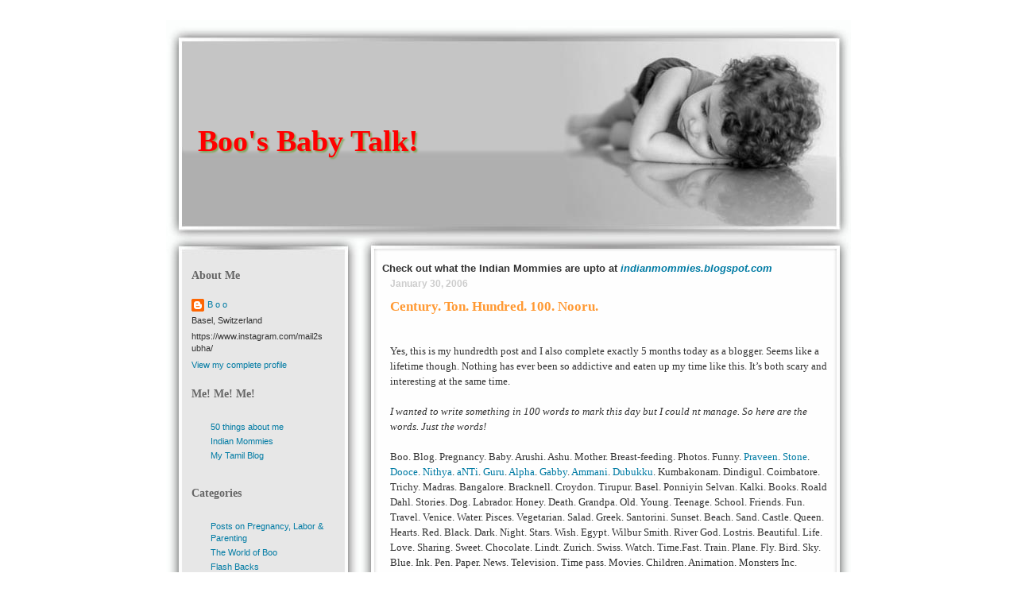

--- FILE ---
content_type: text/html; charset=UTF-8
request_url: https://boosbabytalk.blogspot.com/2006/01/
body_size: 27582
content:
<!DOCTYPE html>
<html xmlns='http://www.w3.org/1999/xhtml' xmlns:b='http://www.google.com/2005/gml/b' xmlns:data='http://www.google.com/2005/gml/data' xmlns:expr='http://www.google.com/2005/gml/expr'>
<head>
<link href='https://www.blogger.com/static/v1/widgets/2944754296-widget_css_bundle.css' rel='stylesheet' type='text/css'/>
<meta content='text/html; charset=UTF-8' http-equiv='Content-Type'/>
<meta content='blogger' name='generator'/>
<link href='https://boosbabytalk.blogspot.com/favicon.ico' rel='icon' type='image/x-icon'/>
<link href='http://boosbabytalk.blogspot.com/2006/01/' rel='canonical'/>
<link rel="alternate" type="application/atom+xml" title="Boo&#39;s Baby Talk! - Atom" href="https://boosbabytalk.blogspot.com/feeds/posts/default" />
<link rel="alternate" type="application/rss+xml" title="Boo&#39;s Baby Talk! - RSS" href="https://boosbabytalk.blogspot.com/feeds/posts/default?alt=rss" />
<link rel="service.post" type="application/atom+xml" title="Boo&#39;s Baby Talk! - Atom" href="https://www.blogger.com/feeds/15986701/posts/default" />
<!--Can't find substitution for tag [blog.ieCssRetrofitLinks]-->
<meta content='http://boosbabytalk.blogspot.com/2006/01/' property='og:url'/>
<meta content='Boo&#39;s Baby Talk!' property='og:title'/>
<meta content='' property='og:description'/>
<title>Boo's Baby Talk!: January 2006</title>
<style id='page-skin-1' type='text/css'><!--
/* --- * Blogger Template Style---- * Name: Children----- *Designer: J.aghili ----- * URL: www.finalsense.com ------ * Date: January 2007 ----- */
/* Variable definitions
====================
<Variable name="textcolor" description="Text Color"
type="color" default="#333">
<Variable name="pagetitlecolor" description="Page Header Color"
type="color" default="#626868">
<Variable name="datecolor" description="Date Header Color"
type="color" default="#ccc">
<Variable name="titlecolor" description="Post Title Color"
type="color" default="#f63">
<Variable name="footercolor" description="Post Footer Color"
type="color" default="#999">
<Variable name="sidebartextcolor" description="Sidebar Text Color"
type="color" default="#999">
<Variable name="sidebarcolor" description="Sidebar Title Color"
type="color" default="#666">
<Variable name="linkcolor" description="Link Color"
type="color" default="#69c">
<Variable name="visitedlinkcolor" description="Visited Link Color"
type="color" default="#666699">
<Variable name="descriptioncolor" description="Description Color"
type="color" default="#fff">
<Variable name="bodyfont" description="Text Font"
type="font"
default="normal normal 100% Verdana, sans-serif">
<Variable name="pagetitlefont" description="Page Header Font"
type="font" default="normal normal 100% 'Georgia','Times New Roman'">
<Variable name="titlefont" description="Post Title Font"
type="font" default="normal bold 130% 'Georgia','Times New Roman'">
<Variable name="sidebarheaderfont" description="Sidebar Title Font"
type="font" default="normal bold 130% 'Georgia','Times New Roman'">
<Variable name="descriptionfont" description="Description Font"
type="font" default="normal normal 85% 'Verdana','Arial'">
*/
/* ---( page defaults )--- */
body {  margin: 0px;  padding: 0px;  font-size: small;  text-align: center;  color: #333333;  background: #ffffff;  }
blockquote {  margin: 0 0 0 30px;  padding: 10px 0 0 20px;  font-size: 88%;  line-height: 1.5em;  color: #666;  }
blockquote p {  margin-top: 0;  }
abbr, acronym {  cursor: help;  font-style: normal;  }
code {  color: #f63;  }
hr {  display: none;  }
img {  border: none;  }
/* unordered list style */
ul {  list-style: none;  margin-left: 10px;  padding: 0;  }
li {  list-style: none;  padding-left: 14px;  margin-bottom: 3px;  }
/* links */
a:link {  color: #007ba4;text-decoration: none;  }
a:visited {  color: #666699;text-decoration: none;  }
a:hover {  color: red;text-decoration: none;  }
a:active { color: #cc3333; text-decoration: none;  }
/* ---( layout structure )---*/
#outer-wrapper {  width: 862px;  margin: 0px auto 0;   text-align: left;  font: normal normal 100% Verdana, sans-serif;  }
#content-wrapper {  margin-left: 22px; /* to avoid the border image */  width: 810px;  }
#main {  float: right;  width: 560px;  margin: 0px; padding: 0px 0px 0px 15px;  line-height: 1.5em;  word-wrap: break-word; /* fix for long text breaking sidebar float in IE */  overflow: hidden;     /* fix for long non-text content breaking IE sidebar float */  }
#sidebar {  float: left;  width: 180px;  padding: 0px;  font-size: 85%;  line-height: 1.4em;  word-wrap: break-word; /* fix for long text breaking sidebar float in IE */  overflow: hidden;     /* fix for long non-text content breaking IE sidebar float */  }
#center {background: #ffffff url('//photos1.blogger.com/x/blogger/7077/3121/1600/666008/child-2.jpg') repeat-y top center;}
/* ---( header and site name )--- */
#header-wrapper {  margin: 0;  padding: 0;  font: normal normal 100%'Georgia','Times New Roman';  }
#header {  margin: 0; height:303px; width:862;  color: #ffffff;   background: url('//photos1.blogger.com/x/blogger/7077/3121/1600/532555/child-1.jpg') no-repeat top center;  }
#header h1 { width: 460px;  font-size: 290%; padding: 130px 0px 0px 40px;  text-shadow: #81A75B 2px 2px 2px; text-align: left;  }
#header h1 a {  text-decoration: none;  color: red;  }
#header h1 a:hover {  color: #eee;  }
#header .description { margin:-10px 0px 0px 40px; text-align:left; padding-bottom:10px; width:780px; font: normal normal 85% 'Verdana','Arial';  color: #ffffff; }
/* ---( main column )--- */
h2.date-header {  margin-top: 0;  padding-left: 10px;  font-size: 90%;  color: #cccccc;  }
.post h3 {  margin-top: 0;  font: normal bold 130% 'Georgia','Times New Roman';  color: #ff6633;  }
.post {  background: url('//photos1.blogger.com/x/blogger/6727/2649/1600/971694/lb.jpg') no-repeat bottom center; margin-left:0; margin-right:0; margin-top:0; margin-bottom:1em; padding-left:10px; padding-right:0; padding-top:0; padding-bottom:1em  }
.post h3 a {color: #ff9933; text-decoration: none;}
.post h3 a:hover {   color: green;  text-decoration: none; }
.post-footer {  margin: 0;  padding: 0px;  font-size: 88%;  color: #999999;  }
.post img {  padding: 6px;  border-top: 1px solid #ddd;  border-left: 1px solid #ddd;  border-bottom: 1px solid #c0c0c0;  border-right: 1px solid #c0c0c0;  }
.feed-links {  clear: both;  line-height: 2.5em;}
#blog-pager-newer-link {  float: right; }
#blog-pager-older-link {   float: left; }
#blog-pager {     text-align: center;  }
/* comment styles */
#comments {  padding-top: 10px;  font-size: 85%;  line-height: 1.5em;  color: #666;  }
#comments h4 {  margin: 20px 0 15px 0;  padding: 8px 0 0 40px;  font-family: "Lucida Grande", "Trebuchet MS";  font-size: 130%;  color: #666;  height: 29px !important; /* for most browsers */  height /**/:37px; /* for IE5/Win */  }
#comments ul {  margin-left: 0;  }
#comments li {  background: none;  padding-left: 0;  }
.comment-body {  padding: 0 10px 0 25px;  }
.comment-body p {  margin-bottom: 0;  }
.comment-author {  margin: 4px 0 0 0;  padding: 0 10px 0 60px;  color: #999;    }
.comment-footer {  border-bottom: 1px solid #ddd;  padding-bottom: 1em;}
.deleted-comment {  font-style:italic;  color:gray;  }
/* ---( sidebar )--- */
.sidebar h2 {   margin: 0 0 0 0;  padding: 10px 0 0 0px; font: normal bold 130% 'Lucida Grande','Trebuchet MS';  color: #666666;  height: 32px;  height: 32px !important; /* for most browsers */  height /**/:57px; /* for IE5/Win */  }
.sidebar .widget {  margin: 0;  padding: 0 0 10px 10px;  border-bottom: 0px solid #ddd;}
.sidebar li {  background:  0 5px;  }
.profile-textblock {   clear: both;  margin-left: 0;}
.profile-img {   float: left;  margin: 0 5px 5px 0;  border: 1px solid #ddd;  padding: 4px;}
/* ---( footer )--- */
.clear { /* to fix IE6 padding-top issue */  clear: both;  }
#footer-wrapper {  margin: 0;  padding: 0 0 0 0;  font-size: 85%;  }
#footer {  margin: 0; width: 862px; height:179px;  padding: 0px;  background: url('//photos1.blogger.com/x/blogger/7077/3121/1600/652754/child-3.jpg') no-repeat top center;  }
/** Page structure tweaks for layout editor wireframe */
body#layout #outer-wrapper,
body#layout #main,
body#layout #sidebar {   padding-top: 0;  margin-top: 0;}
body#layout #outer-wrapper,body#layout #content-wrapper {   width: 740px;}
body#layout #sidebar {   margin-right: 0;  margin-bottom: 1em; }
body#layout #header,body#layout #footer,
body#layout #main {  padding: 0; }
body#layout #content-wrapper {   margin: 0px; }
#navbar-iframe {   height:0px;   visibility:hidden;   display:none   }

--></style>
<link href='https://www.blogger.com/dyn-css/authorization.css?targetBlogID=15986701&amp;zx=3b0bdde9-fb16-43e4-9609-3b7edb7e5e56' media='none' onload='if(media!=&#39;all&#39;)media=&#39;all&#39;' rel='stylesheet'/><noscript><link href='https://www.blogger.com/dyn-css/authorization.css?targetBlogID=15986701&amp;zx=3b0bdde9-fb16-43e4-9609-3b7edb7e5e56' rel='stylesheet'/></noscript>
<meta name='google-adsense-platform-account' content='ca-host-pub-1556223355139109'/>
<meta name='google-adsense-platform-domain' content='blogspot.com'/>

</head>
<body>
<div class='navbar section' id='navbar'><div class='widget Navbar' data-version='1' id='Navbar1'><script type="text/javascript">
    function setAttributeOnload(object, attribute, val) {
      if(window.addEventListener) {
        window.addEventListener('load',
          function(){ object[attribute] = val; }, false);
      } else {
        window.attachEvent('onload', function(){ object[attribute] = val; });
      }
    }
  </script>
<div id="navbar-iframe-container"></div>
<script type="text/javascript" src="https://apis.google.com/js/platform.js"></script>
<script type="text/javascript">
      gapi.load("gapi.iframes:gapi.iframes.style.bubble", function() {
        if (gapi.iframes && gapi.iframes.getContext) {
          gapi.iframes.getContext().openChild({
              url: 'https://www.blogger.com/navbar/15986701?origin\x3dhttps://boosbabytalk.blogspot.com',
              where: document.getElementById("navbar-iframe-container"),
              id: "navbar-iframe"
          });
        }
      });
    </script><script type="text/javascript">
(function() {
var script = document.createElement('script');
script.type = 'text/javascript';
script.src = '//pagead2.googlesyndication.com/pagead/js/google_top_exp.js';
var head = document.getElementsByTagName('head')[0];
if (head) {
head.appendChild(script);
}})();
</script>
</div></div>
<div id='outer-wrapper'><div id='wrap2'>
<!-- skip links for text browsers -->
<span id='skiplinks' style='display:none;'>
<a href='#main'>skip to main </a> |
      <a href='#sidebar'>skip to sidebar</a>
</span>
<div id='header-wrapper'>
<div class='header section' id='header'><div class='widget Header' data-version='1' id='Header1'>
<div id='header-inner'>
<div class='titlewrapper'>
<h1 class='title'>
<a href='https://boosbabytalk.blogspot.com/'>
Boo's Baby Talk!
</a>
</h1>
</div>
<div class='descriptionwrapper'>
<p class='description'><span>
</span></p>
</div>
</div>
</div></div>
</div>
<div id='center'>
<div id='content-wrapper'>
<div id='main-wrapper'>
<div class='main section' id='main'><div class='widget Text' data-version='1' id='Text1'>
<div class='widget-content'>
<strong>Check out what the Indian Mommies are upto at </strong><a href="http://indianmommies.blogspot.com/" target="blank"><strong><em>indianmommies.blogspot.com</em></strong></a><br/>
</div>
<div class='clear'></div>
</div><div class='widget Blog' data-version='1' id='Blog1'>
<div class='blog-posts hfeed'>

          <div class="date-outer">
        
<h2 class='date-header'><span>January 30, 2006</span></h2>

          <div class="date-posts">
        
<div class='post-outer'>
<div class='post hentry uncustomized-post-template' itemprop='blogPost' itemscope='itemscope' itemtype='http://schema.org/BlogPosting'>
<meta content='15986701' itemprop='blogId'/>
<meta content='113862623750851605' itemprop='postId'/>
<a name='113862623750851605'></a>
<h3 class='post-title entry-title' itemprop='name'>
<a href='https://boosbabytalk.blogspot.com/2006/01/century-ton-hundred-100-nooru.html'>Century. Ton. Hundred. 100. Nooru.</a>
</h3>
<div class='post-header'>
<div class='post-header-line-1'></div>
</div>
<div class='post-body entry-content' id='post-body-113862623750851605' itemprop='description articleBody'>
<span style="font-family:trebuchet ms;"><br />Yes, this is my hundredth post and I also complete exactly 5 months today as a blogger. Seems like a lifetime though. Nothing has ever been so addictive and eaten up my time like this. It&#8217;s both scary and interesting at the same time.<br /><br /><em>I wanted to write something in 100 words to mark this day but I could nt manage. So here are the words. Just the words!</em><br /><em></em><br />Boo. Blog. Pregnancy. Baby. Arushi. Ashu. Mother. Breast-feeding. Photos. Funny. <a href="http://pravunplugged.blogspot.com/" target="blank">Praveen</a>. <a href="http://badmantalking.blogspot.com" target="blank">Stone</a>. <a href="http://www.dooce.com/" target="blank">Dooce</a>. <a href="http://myennangal.blogspot.com" target="blank">Nithya</a>. <a href="http://superstarksa.blogspot.com" target="blank">aNTi</a>. <a href="http://lazygeek.net" target="blank">Guru</a>. <a href="http://alpha-2.blogspot.com" target="blank">Alpha</a>. <a href="http://gratisgab.blogspot.com" target="blank">Gabby</a>. <a href="http://jikku.blogspot.com" target="blank">Ammani</a>. <a href="http://dubukku.blogspot.com" target="blank">Dubukku</a>. Kumbakonam. Dindigul. Coimbatore. Trichy. Madras. Bangalore. Bracknell. Croydon. Tirupur. Basel. Ponniyin Selvan. Kalki. Books. Roald Dahl. Stories. Dog. Labrador. Honey. Death. Grandpa. Old. Young. Teenage. School. Friends. Fun. Travel. Venice. Water. Pisces. Vegetarian. Salad. Greek. Santorini. Sunset. Beach. Sand. Castle. Queen. Hearts. Red. Black. Dark. Night. Stars. Wish. Egypt. Wilbur Smith. River God. Lostris. Beautiful. Life. Love. Sharing. Sweet. Chocolate. Lindt. Zurich. Swiss. Watch. Time.Fast. Train. Plane. Fly. Bird. Sky. Blue. Ink. Pen. Paper. News. Television. Time pass. Movies. Children. Animation. Monsters Inc. Favourite. Boo.</span><br /></span><span style="font-family:trebuchet ms;"></span>
<div style='clear: both;'></div>
</div>
<div class='post-footer'>
<div class='post-footer-line post-footer-line-1'>
<span class='post-author vcard'>
Posted by
<span class='fn' itemprop='author' itemscope='itemscope' itemtype='http://schema.org/Person'>
<meta content='https://www.blogger.com/profile/17351744309107088656' itemprop='url'/>
<a class='g-profile' href='https://www.blogger.com/profile/17351744309107088656' rel='author' title='author profile'>
<span itemprop='name'>B o o</span>
</a>
</span>
</span>
<span class='post-timestamp'>
at
<meta content='http://boosbabytalk.blogspot.com/2006/01/century-ton-hundred-100-nooru.html' itemprop='url'/>
<a class='timestamp-link' href='https://boosbabytalk.blogspot.com/2006/01/century-ton-hundred-100-nooru.html' rel='bookmark' title='permanent link'><abbr class='published' itemprop='datePublished' title='2006-01-30T17:45:00+01:00'>1/30/2006 05:45:00 PM</abbr></a>
</span>
<span class='post-comment-link'>
<a class='comment-link' href='https://www.blogger.com/comment/fullpage/post/15986701/113862623750851605' onclick=''>
11 comments:
  </a>
</span>
<span class='post-icons'>
<span class='item-control blog-admin pid-1380927933'>
<a href='https://www.blogger.com/post-edit.g?blogID=15986701&postID=113862623750851605&from=pencil' title='Edit Post'>
<img alt='' class='icon-action' height='18' src='https://resources.blogblog.com/img/icon18_edit_allbkg.gif' width='18'/>
</a>
</span>
</span>
<div class='post-share-buttons goog-inline-block'>
</div>
</div>
<div class='post-footer-line post-footer-line-2'>
<span class='post-labels'>
</span>
</div>
<div class='post-footer-line post-footer-line-3'>
<span class='post-location'>
</span>
</div>
</div>
</div>
</div>

          </div></div>
        

          <div class="date-outer">
        
<h2 class='date-header'><span>January 29, 2006</span></h2>

          <div class="date-posts">
        
<div class='post-outer'>
<div class='post hentry uncustomized-post-template' itemprop='blogPost' itemscope='itemscope' itemtype='http://schema.org/BlogPosting'>
<meta content='15986701' itemprop='blogId'/>
<meta content='113852378376738736' itemprop='postId'/>
<a name='113852378376738736'></a>
<h3 class='post-title entry-title' itemprop='name'>
<a href='https://boosbabytalk.blogspot.com/2006/01/surprise-galore.html'>Surprise Galore!</a>
</h3>
<div class='post-header'>
<div class='post-header-line-1'></div>
</div>
<div class='post-body entry-content' id='post-body-113852378376738736' itemprop='description articleBody'>
<span style="font-family:trebuchet ms;"><br />Probably my dad knows about this blog and secretly wishes that I write about him. Yet another surprise visit. Yes, he arrived today morning.  The fact is that my sis's husband/bil/jeeju/athimber is arriving today from SFO. His trip is official and he has to join office tomorrow and he even won&#8217;t stay at my place as it&#8217;s very far from his office. Dad is here to surprise him too as BIL specifically told his parents and my parents not to bother coming to Bangalore. But how can my dad not come to welcome his "Maapillai"(son-in-law). I should have expected him, if I knew any better. Sis is coming next weekend and after a brief time in Chennai, will come to Bangalore with her in-laws and our parents as well. So our house is going to be JJ (Tamil slang for crowded) for 2 weeks! Yippee!! :)<br /> </span>
<div style='clear: both;'></div>
</div>
<div class='post-footer'>
<div class='post-footer-line post-footer-line-1'>
<span class='post-author vcard'>
Posted by
<span class='fn' itemprop='author' itemscope='itemscope' itemtype='http://schema.org/Person'>
<meta content='https://www.blogger.com/profile/17351744309107088656' itemprop='url'/>
<a class='g-profile' href='https://www.blogger.com/profile/17351744309107088656' rel='author' title='author profile'>
<span itemprop='name'>B o o</span>
</a>
</span>
</span>
<span class='post-timestamp'>
at
<meta content='http://boosbabytalk.blogspot.com/2006/01/surprise-galore.html' itemprop='url'/>
<a class='timestamp-link' href='https://boosbabytalk.blogspot.com/2006/01/surprise-galore.html' rel='bookmark' title='permanent link'><abbr class='published' itemprop='datePublished' title='2006-01-29T09:27:00+01:00'>1/29/2006 09:27:00 AM</abbr></a>
</span>
<span class='post-comment-link'>
<a class='comment-link' href='https://www.blogger.com/comment/fullpage/post/15986701/113852378376738736' onclick=''>
No comments:
  </a>
</span>
<span class='post-icons'>
<span class='item-control blog-admin pid-1380927933'>
<a href='https://www.blogger.com/post-edit.g?blogID=15986701&postID=113852378376738736&from=pencil' title='Edit Post'>
<img alt='' class='icon-action' height='18' src='https://resources.blogblog.com/img/icon18_edit_allbkg.gif' width='18'/>
</a>
</span>
</span>
<div class='post-share-buttons goog-inline-block'>
</div>
</div>
<div class='post-footer-line post-footer-line-2'>
<span class='post-labels'>
</span>
</div>
<div class='post-footer-line post-footer-line-3'>
<span class='post-location'>
</span>
</div>
</div>
</div>
</div>

          </div></div>
        

          <div class="date-outer">
        
<h2 class='date-header'><span>January 27, 2006</span></h2>

          <div class="date-posts">
        
<div class='post-outer'>
<div class='post hentry uncustomized-post-template' itemprop='blogPost' itemscope='itemscope' itemtype='http://schema.org/BlogPosting'>
<meta content='http://photos1.blogger.com/blogger/5914/1500/320/collage5.jpg' itemprop='image_url'/>
<meta content='15986701' itemprop='blogId'/>
<meta content='113838112634350050' itemprop='postId'/>
<a name='113838112634350050'></a>
<h3 class='post-title entry-title' itemprop='name'>
<a href='https://boosbabytalk.blogspot.com/2006/01/ni9e-is-not-as-cool-as-se7en-duh_27.html'>Ni9e is not as cool as Se7en. Duh!</a>
</h3>
<div class='post-header'>
<div class='post-header-line-1'></div>
</div>
<div class='post-body entry-content' id='post-body-113838112634350050' itemprop='description articleBody'>
<img alt="" border="0" src="//photos1.blogger.com/blogger/5914/1500/320/collage5.jpg" style="FLOAT: left; MARGIN: 0px 10px 10px 0px; CURSOR: hand"> <span style="font-family:trebuchet ms;">Ashu is 9 months old today. Girl, now you can go back into my tummy again. I would take those 9 months any day!<br /><br />I bet this is how Sania Mirza would ve looked like when she was 9 months old! :) Possibly Serena Williams designed the dress!!<br /><br />Happy Birthday Girl! 3 more months and it will actually be your happy Birthday. Gosh, don&#8217;t grow up so fast. What's the hurry? </span>
<div style='clear: both;'></div>
</div>
<div class='post-footer'>
<div class='post-footer-line post-footer-line-1'>
<span class='post-author vcard'>
Posted by
<span class='fn' itemprop='author' itemscope='itemscope' itemtype='http://schema.org/Person'>
<meta content='https://www.blogger.com/profile/17351744309107088656' itemprop='url'/>
<a class='g-profile' href='https://www.blogger.com/profile/17351744309107088656' rel='author' title='author profile'>
<span itemprop='name'>B o o</span>
</a>
</span>
</span>
<span class='post-timestamp'>
at
<meta content='http://boosbabytalk.blogspot.com/2006/01/ni9e-is-not-as-cool-as-se7en-duh_27.html' itemprop='url'/>
<a class='timestamp-link' href='https://boosbabytalk.blogspot.com/2006/01/ni9e-is-not-as-cool-as-se7en-duh_27.html' rel='bookmark' title='permanent link'><abbr class='published' itemprop='datePublished' title='2006-01-27T17:56:00+01:00'>1/27/2006 05:56:00 PM</abbr></a>
</span>
<span class='post-comment-link'>
<a class='comment-link' href='https://www.blogger.com/comment/fullpage/post/15986701/113838112634350050' onclick=''>
8 comments:
  </a>
</span>
<span class='post-icons'>
<span class='item-control blog-admin pid-1380927933'>
<a href='https://www.blogger.com/post-edit.g?blogID=15986701&postID=113838112634350050&from=pencil' title='Edit Post'>
<img alt='' class='icon-action' height='18' src='https://resources.blogblog.com/img/icon18_edit_allbkg.gif' width='18'/>
</a>
</span>
</span>
<div class='post-share-buttons goog-inline-block'>
</div>
</div>
<div class='post-footer-line post-footer-line-2'>
<span class='post-labels'>
</span>
</div>
<div class='post-footer-line post-footer-line-3'>
<span class='post-location'>
</span>
</div>
</div>
</div>
</div>

          </div></div>
        

          <div class="date-outer">
        
<h2 class='date-header'><span>January 26, 2006</span></h2>

          <div class="date-posts">
        
<div class='post-outer'>
<div class='post hentry uncustomized-post-template' itemprop='blogPost' itemscope='itemscope' itemtype='http://schema.org/BlogPosting'>
<meta content='15986701' itemprop='blogId'/>
<meta content='113825163913265782' itemprop='postId'/>
<a name='113825163913265782'></a>
<h3 class='post-title entry-title' itemprop='name'>
<a href='https://boosbabytalk.blogspot.com/2006/01/happy-republic-day.html'>Happy Republic Day.</a>
</h3>
<div class='post-header'>
<div class='post-header-line-1'></div>
</div>
<div class='post-body entry-content' id='post-body-113825163913265782' itemprop='description articleBody'>
<strong><span style="font-family:trebuchet ms;"></span></strong><br /><strong><span style="font-family:trebuchet ms;">"Thou Brave, be One! Behold, take courage, be proud that thou art an Indian and Proudly proclaim &#8220;I am an Indian. Every Indian is my fellow mate&#8221; &#8211; Swami Vivekanand.</span></strong><br /><strong><span style="font-family:Trebuchet MS;"></span></strong><br /><span style="font-family:Trebuchet MS;">I have taken a Republic Day resolution to watch the Republic Day Parade in DD like we used to do before the invasion of Cable TV and restrain myself from the "kuthu paatus" and other celebrity shows in the Tamil TV channels, however tempting(!) they are. On this note, I applaud all the Hindi channels for resuming their usual weekday telecast unlike the Tamil channels with their re-telecast of all the old Diwali/Pongal programmes and trying to make this day "special". How pathetic!</span><br /><span style="font-family:Trebuchet MS;"></span>
<div style='clear: both;'></div>
</div>
<div class='post-footer'>
<div class='post-footer-line post-footer-line-1'>
<span class='post-author vcard'>
Posted by
<span class='fn' itemprop='author' itemscope='itemscope' itemtype='http://schema.org/Person'>
<meta content='https://www.blogger.com/profile/17351744309107088656' itemprop='url'/>
<a class='g-profile' href='https://www.blogger.com/profile/17351744309107088656' rel='author' title='author profile'>
<span itemprop='name'>B o o</span>
</a>
</span>
</span>
<span class='post-timestamp'>
at
<meta content='http://boosbabytalk.blogspot.com/2006/01/happy-republic-day.html' itemprop='url'/>
<a class='timestamp-link' href='https://boosbabytalk.blogspot.com/2006/01/happy-republic-day.html' rel='bookmark' title='permanent link'><abbr class='published' itemprop='datePublished' title='2006-01-26T05:37:00+01:00'>1/26/2006 05:37:00 AM</abbr></a>
</span>
<span class='post-comment-link'>
<a class='comment-link' href='https://www.blogger.com/comment/fullpage/post/15986701/113825163913265782' onclick=''>
3 comments:
  </a>
</span>
<span class='post-icons'>
<span class='item-control blog-admin pid-1380927933'>
<a href='https://www.blogger.com/post-edit.g?blogID=15986701&postID=113825163913265782&from=pencil' title='Edit Post'>
<img alt='' class='icon-action' height='18' src='https://resources.blogblog.com/img/icon18_edit_allbkg.gif' width='18'/>
</a>
</span>
</span>
<div class='post-share-buttons goog-inline-block'>
</div>
</div>
<div class='post-footer-line post-footer-line-2'>
<span class='post-labels'>
</span>
</div>
<div class='post-footer-line post-footer-line-3'>
<span class='post-location'>
</span>
</div>
</div>
</div>
</div>

          </div></div>
        

          <div class="date-outer">
        
<h2 class='date-header'><span>January 25, 2006</span></h2>

          <div class="date-posts">
        
<div class='post-outer'>
<div class='post hentry uncustomized-post-template' itemprop='blogPost' itemscope='itemscope' itemtype='http://schema.org/BlogPosting'>
<meta content='15986701' itemprop='blogId'/>
<meta content='113818514793539363' itemprop='postId'/>
<a name='113818514793539363'></a>
<h3 class='post-title entry-title' itemprop='name'>
<a href='https://boosbabytalk.blogspot.com/2006/01/dinner-and-movie.html'>Dinner and 'A' movie.</a>
</h3>
<div class='post-header'>
<div class='post-header-line-1'></div>
</div>
<div class='post-body entry-content' id='post-body-113818514793539363' itemprop='description articleBody'>
<span style="font-family:trebuchet ms;"></span><br /><span style="font-family:trebuchet ms;">When I went to Madras this time, we went out for dinner to a club by the side of the Koovam! (Did they anticipate the river's fate and named it thus?) They were playing the movie "Salaam Namaste" in the open-air theatre in the club. HD and I were interested only in the food and with Ashu, we can&#8217;t sit for a movie anyway. So we went, we ate and we left and thankfully this time Ashu slept the whole time! Anyway, there was this group of people sitting in the next table and a young girl of about 10 years was with them. But she went out of the dining area and was watching the movie and only came in occasionally to join her family and munch something before going out again. I overheard the mother of the girl telling the group, "Oh! She wants to watch the movie. There are some beautiful locals in the movie and she loves beautiful places. She never wants to leave them. So that&#8217;s why she&#8217;s not joining us at the table."  After a while my FIL and I go out to see if the Buffet is ready and catch the movie on the screen for a couple of minutes. Saif and Preity are at it. A steaming love scene. It was nt vulgar though. Beautifully taken. But still it was a steaming love scene. And this girl was standing under a tree and watching the movie while her proud mom was eating inside. And there were some grand moms and grand dads with their grand children watching the same movie. I am not passing any judgment here but I would like to say something &#8211; Oh, I forgot! I am not passing any judgment here! :)</span><br /><span style="font-family:trebuchet ms;"></span>
<div style='clear: both;'></div>
</div>
<div class='post-footer'>
<div class='post-footer-line post-footer-line-1'>
<span class='post-author vcard'>
Posted by
<span class='fn' itemprop='author' itemscope='itemscope' itemtype='http://schema.org/Person'>
<meta content='https://www.blogger.com/profile/17351744309107088656' itemprop='url'/>
<a class='g-profile' href='https://www.blogger.com/profile/17351744309107088656' rel='author' title='author profile'>
<span itemprop='name'>B o o</span>
</a>
</span>
</span>
<span class='post-timestamp'>
at
<meta content='http://boosbabytalk.blogspot.com/2006/01/dinner-and-movie.html' itemprop='url'/>
<a class='timestamp-link' href='https://boosbabytalk.blogspot.com/2006/01/dinner-and-movie.html' rel='bookmark' title='permanent link'><abbr class='published' itemprop='datePublished' title='2006-01-25T11:27:00+01:00'>1/25/2006 11:27:00 AM</abbr></a>
</span>
<span class='post-comment-link'>
<a class='comment-link' href='https://www.blogger.com/comment/fullpage/post/15986701/113818514793539363' onclick=''>
8 comments:
  </a>
</span>
<span class='post-icons'>
<span class='item-control blog-admin pid-1380927933'>
<a href='https://www.blogger.com/post-edit.g?blogID=15986701&postID=113818514793539363&from=pencil' title='Edit Post'>
<img alt='' class='icon-action' height='18' src='https://resources.blogblog.com/img/icon18_edit_allbkg.gif' width='18'/>
</a>
</span>
</span>
<div class='post-share-buttons goog-inline-block'>
</div>
</div>
<div class='post-footer-line post-footer-line-2'>
<span class='post-labels'>
</span>
</div>
<div class='post-footer-line post-footer-line-3'>
<span class='post-location'>
</span>
</div>
</div>
</div>
</div>

          </div></div>
        

          <div class="date-outer">
        
<h2 class='date-header'><span>January 24, 2006</span></h2>

          <div class="date-posts">
        
<div class='post-outer'>
<div class='post hentry uncustomized-post-template' itemprop='blogPost' itemscope='itemscope' itemtype='http://schema.org/BlogPosting'>
<meta content='http://photos1.blogger.com/blogger/5914/1500/320/IMGP1551.jpg' itemprop='image_url'/>
<meta content='15986701' itemprop='blogId'/>
<meta content='113699103407118272' itemprop='postId'/>
<a name='113699103407118272'></a>
<h3 class='post-title entry-title' itemprop='name'>
<a href='https://boosbabytalk.blogspot.com/2006/01/travelogue-part-2.html'>Travelogue - Part 2.</a>
</h3>
<div class='post-header'>
<div class='post-header-line-1'></div>
</div>
<div class='post-body entry-content' id='post-body-113699103407118272' itemprop='description articleBody'>
<span style="font-family:trebuchet ms;font-size:85%;">Click for <a href="http://boosbabytalk.blogspot.com/2006/01/travelogue-part-1.html" target="blank">Part 1</a> & <a href="http://boosbabytalk.blogspot.com/2006/02/travelogue-part-3.html" target="blank">Part 3</a>.</span><br /><span style="font-family:Trebuchet MS;font-size:85%;"></span><span style="font-family:trebuchet ms;"><br /></span><a href="//photos1.blogger.com/blogger/5914/1500/1600/IMGP1551.jpg"><span style="font-family:trebuchet ms;"><img alt="" border="0" src="//photos1.blogger.com/blogger/5914/1500/320/IMGP1551.jpg" style="FLOAT: left; MARGIN: 0px 10px 10px 0px; CURSOR: hand"></span></a><span style="font-family:trebuchet ms;"><br />In Jan 2003, inspired by my friend&#8217;s trip to Tanzania the previous year, we (read as 'I') do a lot of research (read as 'copy friends itinerary') and land in the Kilimanjaro airport. My mom, the travel freak, joins us too. We skip the trekking up Kilimanjaro part from my friend&#8217;s itinerary and do only the safari part. We covered Manyara, Serengeti, Ngorongoro and Tarangire national parks. One word - out of the world! (Well, make it 4 words!) The whole trip was so fantastic that I can never ever justify it in words. Period.<br />Tip - What are you waiting for? Pack your bags!<br /><span style="font-size:85%;">ps. Can you spot the lioness in the photo?</span><br /><br /></span><a href="//photos1.blogger.com/blogger/5914/1500/1600/IMGP2645.jpg"><span style="font-family:trebuchet ms;"><img alt="" border="0" src="//photos1.blogger.com/blogger/5914/1500/320/IMGP2645.jpg" style="FLOAT: right; MARGIN: 0px 0px 10px 10px; CURSOR: hand"></span></a><span style="font-family:trebuchet ms;">A month later, we travel to UK again. The usual parents, in-laws, sister, friends&#8217; routine follow and we buy a family annual pass at the Wax museum. In May 2003, we travel to Germany. Berlin and Munich. Neushwanstein Castle blows me over. Dachau Concentration camp chokes me. I loved every bit of Germany. An ugly beggar says Namaste and follows me for hours and asks if HD is my brother. By the time I tell my friends and sister about it, he starts looking like Denzel Washington!<br />Tip - Go in the peak season. We went in May and we were the only tourists walking on the roads and it felt weird carrying our bulky backpacks and cameras among the local crowd!<br /><br /></span><a href="//photos1.blogger.com/blogger/5914/1500/1600/SFO%20golden%20gate%20bridge6.jpg"><span style="font-family:trebuchet ms;"><img alt="" border="0" src="//photos1.blogger.com/blogger/5914/1500/320/SFO%20golden%20gate%20bridge6.jpg" style="FLOAT: left; MARGIN: 0px 10px 10px 0px; CURSOR: hand"></span></a><span style="font-family:trebuchet ms;">In March, I travel to the land of dreams USA. For a very long time, Foreign meant America to me and my sister was living there for 5 years and I was dying to visit her. So I travelled alone to SFO from London and the one month I was there has to be the best month of my life! It was like being with my sis again like we were a decade ago. Less fights this time! With 3 more friends(without our hubbies), drove to LA and SanDiego and had a blast. Best weekend of my life. Sadly, it was to be our last girls-only trip as all of our husbands realized what a huge mistake they did by letting us go! :)<br />Tip - Chuck the husband while visiting sister if you want to stay for more than 2 days and have more fun!<br /><br /></span><span style="font-family:trebuchet ms;"></span><p><span style="font-family:trebuchet ms;font-size:85%;"><strong>(To be contd...)</strong></span></p>
<div style='clear: both;'></div>
</div>
<div class='post-footer'>
<div class='post-footer-line post-footer-line-1'>
<span class='post-author vcard'>
Posted by
<span class='fn' itemprop='author' itemscope='itemscope' itemtype='http://schema.org/Person'>
<meta content='https://www.blogger.com/profile/17351744309107088656' itemprop='url'/>
<a class='g-profile' href='https://www.blogger.com/profile/17351744309107088656' rel='author' title='author profile'>
<span itemprop='name'>B o o</span>
</a>
</span>
</span>
<span class='post-timestamp'>
at
<meta content='http://boosbabytalk.blogspot.com/2006/01/travelogue-part-2.html' itemprop='url'/>
<a class='timestamp-link' href='https://boosbabytalk.blogspot.com/2006/01/travelogue-part-2.html' rel='bookmark' title='permanent link'><abbr class='published' itemprop='datePublished' title='2006-01-24T08:10:00+01:00'>1/24/2006 08:10:00 AM</abbr></a>
</span>
<span class='post-comment-link'>
<a class='comment-link' href='https://www.blogger.com/comment/fullpage/post/15986701/113699103407118272' onclick=''>
4 comments:
  </a>
</span>
<span class='post-icons'>
<span class='item-control blog-admin pid-1380927933'>
<a href='https://www.blogger.com/post-edit.g?blogID=15986701&postID=113699103407118272&from=pencil' title='Edit Post'>
<img alt='' class='icon-action' height='18' src='https://resources.blogblog.com/img/icon18_edit_allbkg.gif' width='18'/>
</a>
</span>
</span>
<div class='post-share-buttons goog-inline-block'>
</div>
</div>
<div class='post-footer-line post-footer-line-2'>
<span class='post-labels'>
</span>
</div>
<div class='post-footer-line post-footer-line-3'>
<span class='post-location'>
</span>
</div>
</div>
</div>
</div>

          </div></div>
        

          <div class="date-outer">
        
<h2 class='date-header'><span>January 23, 2006</span></h2>

          <div class="date-posts">
        
<div class='post-outer'>
<div class='post hentry uncustomized-post-template' itemprop='blogPost' itemscope='itemscope' itemtype='http://schema.org/BlogPosting'>
<meta content='15986701' itemprop='blogId'/>
<meta content='113803226755110014' itemprop='postId'/>
<a name='113803226755110014'></a>
<h3 class='post-title entry-title' itemprop='name'>
<a href='https://boosbabytalk.blogspot.com/2006/01/sandhu-was-13-when-she-discovered-joys.html'>Sandhu was 13 when she discovered the joys of exaggeration</a>
</h3>
<div class='post-header'>
<div class='post-header-line-1'></div>
</div>
<div class='post-body entry-content' id='post-body-113803226755110014' itemprop='description articleBody'>
<span style="font-family:trebuchet ms;"></span><br /><span style="font-family:trebuchet ms;">If you are nt the Queen of Quick Tales, </span><a href="http://jikku.blogspot.com" target="_blank"><span style="font-family:trebuchet ms;">Ammani's</span></a><span style="font-family:trebuchet ms;"> reader already, this information is for you. She gave an opening line, <em>'Sandhu</em> <em>was 13 when she discovered the joys of exaggeration</em>' and asked her readers to complete the story and send her. Mine was one of the stories that got posted in her blog. I am all teeth. :) Below is my story. Check out </span><a href="http://jikku.blogspot.com/2006/01/ive-started-so-you-finish.html" target="_blank"><span style="font-family:trebuchet ms;">here</span></a><span style="font-family:trebuchet ms;"> for all the stories.</span><br /><span style="font-family:trebuchet ms;"></span><br /><span style="font-family:trebuchet ms;color:#cc33cc;"><em>Sandhu was 13 when she discovered the joys of exaggeration.</em> She got more friends in school, her parents gave her more attention and for once she got more listeners than her sister did. She was thrilled to be popular. Her trip to her native village during the summer holidays became a trip to Kerala when she told about it in school. Her consolation prize in essay competition at school became first prize with an Eagle diary (stolen from Dads cup board!) at home. She got a new cousin who sent her chocolates from America and a pen (boy) friend from Australia. Strange but true, she started believing what she said and the imaginary world she was creating to gain attention was very soon becoming her real world. It was hard to keep up with the lies and she spent lot of time thinking about new ones and not to get caught with the old ones. Sometimes she wondered if people knew what she was doing and were just playing along to keep her happy. The thought made her sad. But there was no stopping her. Nothing yet!</span><br /><span style="font-family:trebuchet ms;"></span>
<div style='clear: both;'></div>
</div>
<div class='post-footer'>
<div class='post-footer-line post-footer-line-1'>
<span class='post-author vcard'>
Posted by
<span class='fn' itemprop='author' itemscope='itemscope' itemtype='http://schema.org/Person'>
<meta content='https://www.blogger.com/profile/17351744309107088656' itemprop='url'/>
<a class='g-profile' href='https://www.blogger.com/profile/17351744309107088656' rel='author' title='author profile'>
<span itemprop='name'>B o o</span>
</a>
</span>
</span>
<span class='post-timestamp'>
at
<meta content='http://boosbabytalk.blogspot.com/2006/01/sandhu-was-13-when-she-discovered-joys.html' itemprop='url'/>
<a class='timestamp-link' href='https://boosbabytalk.blogspot.com/2006/01/sandhu-was-13-when-she-discovered-joys.html' rel='bookmark' title='permanent link'><abbr class='published' itemprop='datePublished' title='2006-01-23T17:02:00+01:00'>1/23/2006 05:02:00 PM</abbr></a>
</span>
<span class='post-comment-link'>
<a class='comment-link' href='https://www.blogger.com/comment/fullpage/post/15986701/113803226755110014' onclick=''>
6 comments:
  </a>
</span>
<span class='post-icons'>
<span class='item-control blog-admin pid-1380927933'>
<a href='https://www.blogger.com/post-edit.g?blogID=15986701&postID=113803226755110014&from=pencil' title='Edit Post'>
<img alt='' class='icon-action' height='18' src='https://resources.blogblog.com/img/icon18_edit_allbkg.gif' width='18'/>
</a>
</span>
</span>
<div class='post-share-buttons goog-inline-block'>
</div>
</div>
<div class='post-footer-line post-footer-line-2'>
<span class='post-labels'>
</span>
</div>
<div class='post-footer-line post-footer-line-3'>
<span class='post-location'>
</span>
</div>
</div>
</div>
</div>
<div class='post-outer'>
<div class='post hentry uncustomized-post-template' itemprop='blogPost' itemscope='itemscope' itemtype='http://schema.org/BlogPosting'>
<meta content='15986701' itemprop='blogId'/>
<meta content='113799330518072139' itemprop='postId'/>
<a name='113799330518072139'></a>
<h3 class='post-title entry-title' itemprop='name'>
<a href='https://boosbabytalk.blogspot.com/2006/01/cheats.html'>Cheats!</a>
</h3>
<div class='post-header'>
<div class='post-header-line-1'></div>
</div>
<div class='post-body entry-content' id='post-body-113799330518072139' itemprop='description articleBody'>
<span style="font-family:trebuchet ms;"></span><br /><span style="font-family:trebuchet ms;">Yesterday after seeing off my parents, we went shopping. And then to a petrol bunk to fill up the car. HD says "500 rupees" and the guy is writing a bill standing near the driver&#8217;s side while I look at the young boy setting the machine to Rs.500 and filling up. Ashu starts fiddling and I am taking care of her while HD asks me to check the reading. I turn and in a fraction of second, the boy resets the reading and I am doubtful. HD asks me again if the reading was correct and I say it said Rs.424 before the boy reset it. HD gets out of the car in a rage and I ask the boy why he reset the machine and accuse him that he has filled up for only Rs.424.  The boy mumbles something and walks away to the back of the station and the guy who made the bill tells us that we are wrong. HD is furious and screams that he is going to the police. I am literally shaking. I tell the guy that he was nt looking and has no right to interfere and to call that boy who filled up. But he keeps saying that there is no problem. Then I ask him to show the last reading. He mumbles that there&#8217;s some voltage problem and he ll check out and presses a button. Rs.424 is displayed on the screen and HD is so mad that he is about to hit the guy. The guy mumbles again that it was a voltage problem and fills up for Rs. 76. HD and I are absolutely stunned. VOLTAGE PROBLEM? We shout some more and I went and told the boy what I think of him.<br />So people in Bangalore, do check the reading carefully when you are filling gas and stay away from this place:</span><br /><span style="font-family:trebuchet ms;"></span><br /><strong><span style="font-family:trebuchet ms;">Hymaesh Filling Station,Dealers in IBP Co. LTd,</span></strong><br /><strong><span style="font-family:trebuchet ms;">#682, Sarakki Layout,</span></strong><br /><strong><span style="font-family:trebuchet ms;">100ft. Ring Road,</span></strong><br /><strong><span style="font-family:trebuchet ms;">JP Nagar 2nd phase,</span></strong><br /><strong><span style="font-family:trebuchet ms;">Bangalore - 560 078</span></strong><br /><strong><span style="font-family:Trebuchet MS;"></span></strong>
<div style='clear: both;'></div>
</div>
<div class='post-footer'>
<div class='post-footer-line post-footer-line-1'>
<span class='post-author vcard'>
Posted by
<span class='fn' itemprop='author' itemscope='itemscope' itemtype='http://schema.org/Person'>
<meta content='https://www.blogger.com/profile/17351744309107088656' itemprop='url'/>
<a class='g-profile' href='https://www.blogger.com/profile/17351744309107088656' rel='author' title='author profile'>
<span itemprop='name'>B o o</span>
</a>
</span>
</span>
<span class='post-timestamp'>
at
<meta content='http://boosbabytalk.blogspot.com/2006/01/cheats.html' itemprop='url'/>
<a class='timestamp-link' href='https://boosbabytalk.blogspot.com/2006/01/cheats.html' rel='bookmark' title='permanent link'><abbr class='published' itemprop='datePublished' title='2006-01-23T06:11:00+01:00'>1/23/2006 06:11:00 AM</abbr></a>
</span>
<span class='post-comment-link'>
<a class='comment-link' href='https://www.blogger.com/comment/fullpage/post/15986701/113799330518072139' onclick=''>
8 comments:
  </a>
</span>
<span class='post-icons'>
<span class='item-control blog-admin pid-1380927933'>
<a href='https://www.blogger.com/post-edit.g?blogID=15986701&postID=113799330518072139&from=pencil' title='Edit Post'>
<img alt='' class='icon-action' height='18' src='https://resources.blogblog.com/img/icon18_edit_allbkg.gif' width='18'/>
</a>
</span>
</span>
<div class='post-share-buttons goog-inline-block'>
</div>
</div>
<div class='post-footer-line post-footer-line-2'>
<span class='post-labels'>
</span>
</div>
<div class='post-footer-line post-footer-line-3'>
<span class='post-location'>
</span>
</div>
</div>
</div>
</div>
<div class='post-outer'>
<div class='post hentry uncustomized-post-template' itemprop='blogPost' itemscope='itemscope' itemtype='http://schema.org/BlogPosting'>
<meta content='15986701' itemprop='blogId'/>
<meta content='113799259466845678' itemprop='postId'/>
<a name='113799259466845678'></a>
<h3 class='post-title entry-title' itemprop='name'>
<a href='https://boosbabytalk.blogspot.com/2006/01/visitors.html'>Visitors.</a>
</h3>
<div class='post-header'>
<div class='post-header-line-1'></div>
</div>
<div class='post-body entry-content' id='post-body-113799259466845678' itemprop='description articleBody'>
<span style="font-family:trebuchet ms;"></span><br /><span style="font-family:trebuchet ms;">My dad, mom and FIL were here this weekend. Probably I should nt have told them I like surprise visits. Dads trip was official, Mom came to attend a wedding and FIL said he has some work but they were only a couple of phone calls. (Which he could nt have made from Madras itself?) But we all know the real reason behind all their trips, don&#8217;t we? Ashus charm is working wonders on them and she has literally twisted them around her fingers. So let me ask my most repeated question in this blog - What&#8217;s with the grand parents? Why are they going bonkers over this kid? I guess it will take at least another 30 years for me to know the answer with some personal experience!</span>
<div style='clear: both;'></div>
</div>
<div class='post-footer'>
<div class='post-footer-line post-footer-line-1'>
<span class='post-author vcard'>
Posted by
<span class='fn' itemprop='author' itemscope='itemscope' itemtype='http://schema.org/Person'>
<meta content='https://www.blogger.com/profile/17351744309107088656' itemprop='url'/>
<a class='g-profile' href='https://www.blogger.com/profile/17351744309107088656' rel='author' title='author profile'>
<span itemprop='name'>B o o</span>
</a>
</span>
</span>
<span class='post-timestamp'>
at
<meta content='http://boosbabytalk.blogspot.com/2006/01/visitors.html' itemprop='url'/>
<a class='timestamp-link' href='https://boosbabytalk.blogspot.com/2006/01/visitors.html' rel='bookmark' title='permanent link'><abbr class='published' itemprop='datePublished' title='2006-01-23T06:00:00+01:00'>1/23/2006 06:00:00 AM</abbr></a>
</span>
<span class='post-comment-link'>
<a class='comment-link' href='https://www.blogger.com/comment/fullpage/post/15986701/113799259466845678' onclick=''>
2 comments:
  </a>
</span>
<span class='post-icons'>
<span class='item-control blog-admin pid-1380927933'>
<a href='https://www.blogger.com/post-edit.g?blogID=15986701&postID=113799259466845678&from=pencil' title='Edit Post'>
<img alt='' class='icon-action' height='18' src='https://resources.blogblog.com/img/icon18_edit_allbkg.gif' width='18'/>
</a>
</span>
</span>
<div class='post-share-buttons goog-inline-block'>
</div>
</div>
<div class='post-footer-line post-footer-line-2'>
<span class='post-labels'>
</span>
</div>
<div class='post-footer-line post-footer-line-3'>
<span class='post-location'>
</span>
</div>
</div>
</div>
</div>

          </div></div>
        

          <div class="date-outer">
        
<h2 class='date-header'><span>January 18, 2006</span></h2>

          <div class="date-posts">
        
<div class='post-outer'>
<div class='post hentry uncustomized-post-template' itemprop='blogPost' itemscope='itemscope' itemtype='http://schema.org/BlogPosting'>
<meta content='http://photos1.blogger.com/blogger/5914/1500/200/sis.jpg' itemprop='image_url'/>
<meta content='15986701' itemprop='blogId'/>
<meta content='113758198643611995' itemprop='postId'/>
<a name='113758198643611995'></a>
<h3 class='post-title entry-title' itemprop='name'>
<a href='https://boosbabytalk.blogspot.com/2006/01/big-boo.html'>Big Boo.</a>
</h3>
<div class='post-header'>
<div class='post-header-line-1'></div>
</div>
<div class='post-body entry-content' id='post-body-113758198643611995' itemprop='description articleBody'>
<span style="font-family:trebuchet ms;">She is Harichandran's female version. I lie at the drop of a hat. She keeps things safely. I am accident-prone and always break or lose things. So Mom and Dad always believe her and take her side every time. It&#8217;s the price you pay for lying. No one believes you even at the rare times you tell the truth. So even when Miss. Perfect rarely made a mistake, she was easily forgiven without even a reprimand while I had to go through a painful lecture of how to be responsible and how money does nt grow on trees. So this one time we had a fight. I wanted to read her secret diary that she kept in a locked cupboard. The lower half of the cupboard shelves was mine (we took turns and after a couple of months, I get the upper half!) and I wanted to open the lock. But the number lock was on my way and she would nt tell me the combination. Suddenly I remembered that there was a small key with the 3-digit number to open the lock was kept in the top shelf of the living room showcase. By a freaky coincidence, She remembered it the same moment and we both rushed to the hall from our room. I pulled a chair and stood on it and tried to take the key while she climbed on the same chair and tried to grab the key from my hands.<br /><br />CRACK! A noise and the chair bends and we both fall down. To my horror, the aluminum-folding chair had cleanly broken. It was one of the four chairs we had bought in New Delhi a year back for Rs.100 each and hauled it with us to our hometown traveling for more than 24 hours and 14 pieces of luggage. I knew I was as good as dead. I have broken more than my share of things at the house but nothing as "valuable" and as "precious" as this! ("Comfortable, no? We bought it in Delhi for so cheap!" - Priceless) And the fact that She also had a hand in this is not going to affect the outcome one bit as She is the good one. She will escape. As a 10 year old, I could think of only one thing - to run away from home. As if to seal my fate, She says, "Wait till Dad comes home from office. You are gone!" I quiver and do what every self-respecting girl would do in that situation. Beg her! "Please, don&#8217;t tell Dad! He would kill me. Especially if someone has told him how to do his job at office today. Please don&#8217;t tell him I did it." She does nt reply. I go and sulk in my room and then go to sleep. Forget homework, I am not going to be alive tomorrow to go to school anyway! I get up and Dad is already home and She had the first say. Oh God, I ve dug a deeper hole for myself! Nothing happens when Dad sees me. Nothing. Everything seems normal. I am confused. Before I open my mouth to say "Its all her mistake", She silences me with a look and we both go out of Dads earshot and She tells me that she has saved my ass this time and to be eternally thankful for it and to go and do my homework. Then Mom tells me, "Poor She. She had stood on the chair and it broke. Thankfully nothing happened to her. Where were you while this happened anyway?" I am dumbstruck. Though I am furious that She escaped without a scrape, I am thankful to her deep down.<br /></span><br /><span style="font-family:trebuchet ms;">And that was nt the only time She had saved my skin. She has always been there for me and without her, my life would nt have been this easy.<br /></span><span style="font-family:trebuchet ms;"><p><img alt="" border="0" src="//photos1.blogger.com/blogger/5914/1500/200/sis.jpg" style="DISPLAY: block; MARGIN: 0px auto 10px; CURSOR: hand; TEXT-ALIGN: center">Thank you Sister for everything you have done for me and have a wonderful Birthday. This post is for you! :)</span></p>
<div style='clear: both;'></div>
</div>
<div class='post-footer'>
<div class='post-footer-line post-footer-line-1'>
<span class='post-author vcard'>
Posted by
<span class='fn' itemprop='author' itemscope='itemscope' itemtype='http://schema.org/Person'>
<meta content='https://www.blogger.com/profile/17351744309107088656' itemprop='url'/>
<a class='g-profile' href='https://www.blogger.com/profile/17351744309107088656' rel='author' title='author profile'>
<span itemprop='name'>B o o</span>
</a>
</span>
</span>
<span class='post-timestamp'>
at
<meta content='http://boosbabytalk.blogspot.com/2006/01/big-boo.html' itemprop='url'/>
<a class='timestamp-link' href='https://boosbabytalk.blogspot.com/2006/01/big-boo.html' rel='bookmark' title='permanent link'><abbr class='published' itemprop='datePublished' title='2006-01-18T15:15:00+01:00'>1/18/2006 03:15:00 PM</abbr></a>
</span>
<span class='post-comment-link'>
<a class='comment-link' href='https://www.blogger.com/comment/fullpage/post/15986701/113758198643611995' onclick=''>
16 comments:
  </a>
</span>
<span class='post-icons'>
<span class='item-control blog-admin pid-1380927933'>
<a href='https://www.blogger.com/post-edit.g?blogID=15986701&postID=113758198643611995&from=pencil' title='Edit Post'>
<img alt='' class='icon-action' height='18' src='https://resources.blogblog.com/img/icon18_edit_allbkg.gif' width='18'/>
</a>
</span>
</span>
<div class='post-share-buttons goog-inline-block'>
</div>
</div>
<div class='post-footer-line post-footer-line-2'>
<span class='post-labels'>
</span>
</div>
<div class='post-footer-line post-footer-line-3'>
<span class='post-location'>
</span>
</div>
</div>
</div>
</div>
<div class='post-outer'>
<div class='post hentry uncustomized-post-template' itemprop='blogPost' itemscope='itemscope' itemtype='http://schema.org/BlogPosting'>
<meta content='http://photos1.blogger.com/blogger/5914/1500/320/Krishna.jpg' itemprop='image_url'/>
<meta content='15986701' itemprop='blogId'/>
<meta content='113756245400175857' itemprop='postId'/>
<a name='113756245400175857'></a>
<h3 class='post-title entry-title' itemprop='name'>
<a href='https://boosbabytalk.blogspot.com/2006/01/krishna.html'>Krishna.</a>
</h3>
<div class='post-header'>
<div class='post-header-line-1'></div>
</div>
<div class='post-body entry-content' id='post-body-113756245400175857' itemprop='description articleBody'>
<a href="//photos1.blogger.com/blogger/5914/1500/1600/Krishna.jpg"><img alt="" border="0" src="//photos1.blogger.com/blogger/5914/1500/320/Krishna.jpg" style="FLOAT: left; MARGIN: 0px 10px 10px 0px; CURSOR: hand"></a> <span style="font-family:trebuchet ms;">Ashu looks at the Lord Krishna picture at home when asked, "Where&#8217;s Krishna?". She looked at the Krishna statue and a painting when asked the same question when we were at my parents place. Then we went to Madras and asked her "Where&#8217;s Krishna"? Before I pointed at the Krishna photo on the wall, she looked up and searched in different directions before seeing the photo and smiling at it. We were stunned. I thought it might have been a coincidence and tried again. She saw the photo again. In a friend&#8217;s house, she searched for a photo everywhere when we asked her. There were some other pictures but she did nt stop at them. She also looks at the ceiling when asked, &#8220;Where&#8217;s the fan?&#8221; but not every time. She does nt respond for any other questions like where&#8217;s amma or where&#8217;s appa. It&#8217;s really amazing. I don&#8217;t know if its all the more eerie because its God Krishna&#8217;s photo. But it&#8217;s really hard to explain as she&#8217;s too little to associate things and remember them especially since it&#8217;s not the same photo everywhere. They are different pictures of Krishna. Sometime she gives a lovely smile and says "Kaa" looking at the photo and I get goose bumps. I would give anything to know what&#8217;s going on in that little mind of hers!<br /><br />She also said "Mamamama" for the first time yesterday after months of Thatha, Kaka, tata, dada, etc.. and a few &#8220;papapa&#8221;. I can&#8217;t explain how exciting it was to hear her say that for the first time. And when she saw her father after 2 weeks in Chennai, she crawled up to him in fast forward and hugged his legs. For the whole day she was following him wherever he went like a puppy. I would change her potty diaper all her life for that. So why would nt HD do it even for one day?</span>
<div style='clear: both;'></div>
</div>
<div class='post-footer'>
<div class='post-footer-line post-footer-line-1'>
<span class='post-author vcard'>
Posted by
<span class='fn' itemprop='author' itemscope='itemscope' itemtype='http://schema.org/Person'>
<meta content='https://www.blogger.com/profile/17351744309107088656' itemprop='url'/>
<a class='g-profile' href='https://www.blogger.com/profile/17351744309107088656' rel='author' title='author profile'>
<span itemprop='name'>B o o</span>
</a>
</span>
</span>
<span class='post-timestamp'>
at
<meta content='http://boosbabytalk.blogspot.com/2006/01/krishna.html' itemprop='url'/>
<a class='timestamp-link' href='https://boosbabytalk.blogspot.com/2006/01/krishna.html' rel='bookmark' title='permanent link'><abbr class='published' itemprop='datePublished' title='2006-01-18T06:27:00+01:00'>1/18/2006 06:27:00 AM</abbr></a>
</span>
<span class='post-comment-link'>
<a class='comment-link' href='https://www.blogger.com/comment/fullpage/post/15986701/113756245400175857' onclick=''>
2 comments:
  </a>
</span>
<span class='post-icons'>
<span class='item-control blog-admin pid-1380927933'>
<a href='https://www.blogger.com/post-edit.g?blogID=15986701&postID=113756245400175857&from=pencil' title='Edit Post'>
<img alt='' class='icon-action' height='18' src='https://resources.blogblog.com/img/icon18_edit_allbkg.gif' width='18'/>
</a>
</span>
</span>
<div class='post-share-buttons goog-inline-block'>
</div>
</div>
<div class='post-footer-line post-footer-line-2'>
<span class='post-labels'>
</span>
</div>
<div class='post-footer-line post-footer-line-3'>
<span class='post-location'>
</span>
</div>
</div>
</div>
</div>

          </div></div>
        

          <div class="date-outer">
        
<h2 class='date-header'><span>January 17, 2006</span></h2>

          <div class="date-posts">
        
<div class='post-outer'>
<div class='post hentry uncustomized-post-template' itemprop='blogPost' itemscope='itemscope' itemtype='http://schema.org/BlogPosting'>
<meta content='http://photos1.blogger.com/blogger/5914/1500/320/IMGP1002.jpg' itemprop='image_url'/>
<meta content='15986701' itemprop='blogId'/>
<meta content='113699089349387918' itemprop='postId'/>
<a name='113699089349387918'></a>
<h3 class='post-title entry-title' itemprop='name'>
<a href='https://boosbabytalk.blogspot.com/2006/01/travelogue-part-1.html'>Travelogue - Part 1.</a>
</h3>
<div class='post-header'>
<div class='post-header-line-1'></div>
</div>
<div class='post-body entry-content' id='post-body-113699089349387918' itemprop='description articleBody'>
<p><span style="font-family:trebuchet ms;font-size:85%;">Click for <a href="http://boosbabytalk.blogspot.com/2006/01/travelogue-part-2.html" target="blank">Part 2</a> & <a href="http://boosbabytalk.blogspot.com/2006/02/travelogue-part-3.html" target="blank">Part 3</a>.</span></p><p><span style="font-family:trebuchet ms;">Since I started this blog a little late and could nt brag about my travels then and there, here&#8217;s a very brief summary of the travelogues. People who have already been bombarded by very long narrative of my travelogues through emails, please do not read further. I said no further. Stop. Here.<br /><br />The rest of you poor souls and the stubborn people who did nt stop with the previous paragraph, here goes my ramblings...<br /><br />I did nt know I liked travelling until I boarded my first flight to the Andamans for my honeymoon! I don&#8217;t remember much of the trip and I ve conveniently buried the photo album 6 feet under. (Thank God we did nt ve digicams then!) </span><br /><span style="font-family:trebuchet ms;"></span><br /><span style="font-family:trebuchet ms;"><a href="//photos1.blogger.com/blogger/5914/1500/1600/IMGP1002.jpg"><img alt="" border="0" src="//photos1.blogger.com/blogger/5914/1500/320/IMGP1002.jpg" style="FLOAT: right; MARGIN: 0px 0px 10px 10px; CURSOR: hand"></a>The second time I boarded a plane, I was alone and had quit a job to fly to the UK to join HD. My first trip abroad and UK is still my best place to live and I made absolutely fantastic memories living there. We travelled in and around London like it was our last day on Earth. Also made a trip to Edinburgh, Scotland. </span><br /><span style="font-family:trebuchet ms;">A must-not-see tip (MNST) -> Edinburgh Dungeon </span><br /><br /><br /><a href="//photos1.blogger.com/blogger/5914/1500/1600/IMGP6427.0.jpg"><img alt="" border="0" src="//photos1.blogger.com/blogger/5914/1500/320/IMGP6427.0.jpg" style="FLOAT: left; MARGIN: 0px 10px 10px 0px; CURSOR: hand"></a><br /><span style="font-family:trebuchet ms;">Like everyone who has a visa for more than 6 months in UK, our first trip was to Switzerland as we don&#8217;t have to get a visa. We went in November and the weather was surprisingly beautiful. Sunny days with enough snow to play around, who needs heaven? I did nt want to leave Swiss. Little did I know that my wish was going to come true and I would be living in Swiss for 2 years. I went up the Jungfrau joch more number of times than Tirupati! Lesson learnt: Be careful of what you wish for! </span><br /><span style="font-family:trebuchet ms;">MNST - Are you kidding me? This is Swiss. Hole up in the hotel room and you will still love it! :) </span><span style="font-family:trebuchet ms;"><br /></span><span style="font-family:trebuchet ms;"><a href="//photos1.blogger.com/blogger/5914/1500/1600/IMGP0467.jpg"><img alt="" border="0" src="//photos1.blogger.com/blogger/5914/1500/320/IMGP0467.jpg" style="FLOAT: right; MARGIN: 0px 0px 10px 10px; CURSOR: hand"></a></span><br /></span><span style="font-family:trebuchet ms;">The xmas long weekend of 2001 took us to Paris, Brussels and Amsterdam. Since it was winter, we did nt visit Disneyland and the Versailles palace in Paris and I had a long face till we reached home back to UK. Since I had not learnt the lesson I mentioned in the previous paragraph, God decided to laugh at my expense. We had a surprise long weekend for the Queen's Golden Jubilee in June and we went to Paris again for 3 days. Had my hearts fill of the city. Fast forward 2 years to April, 2004 when we were living in Basel, Swiss. Paris was 5 hours by train and I took my parents on a 3 days trip. HD wisely did nt join us. 3 months later, the in-laws come and we go to Paris again. If anyone of you looking for a cheap guide for Paris, you have my email id! </span><br /><span style="font-family:trebuchet ms;">MNST -> Run if you hear the name Hotel Bellevue. (Very bad experience!) </span><span style="font-family:trebuchet ms;"><br /><br /><a href="//photos1.blogger.com/blogger/5914/1500/1600/Venice%20gondola1.0.jpg"><img alt="" border="0" src="//photos1.blogger.com/blogger/5914/1500/320/Venice%20gondola1.0.jpg" style="FLOAT: right; MARGIN: 0px 0px 10px 10px; CURSOR: hand"></a><br />We also travel to Italy for Easter holidays. Venice becomes by most favourite city in the world. (Till this day.) Though Rome was nt built in a day, we see it in a day. (Really a stupid thing to do!) A look at the Leaning tower at Pisa and I stopped at mid-sentence! (I was trying to say, what&#8217;s the big deal about a leaning tower?) The Duomo at Florence left us speechless and a few hours in Milan made me feel right at home as it was like walking in the crowded streets of Trichy being felt upon by perverted old men! They are everywhere I guess! Did nt do anything as I have seen more than my share of Italian Mafia movies! </span><br /><span style="font-family:trebuchet ms;">Tip - Everything you heard about thefts in Italy is true. Be paranoid. Very paranoid.<br /><br />End of UK trip. Going to every dear place (mostly restaurants!) and saying my goodbyes and leaving for India. </span><br /><span style="font-family:Trebuchet MS;"></span><br /><span style="font-family:Trebuchet MS;font-size:85%;"><strong>(to be contd...)</strong></span></p>
<div style='clear: both;'></div>
</div>
<div class='post-footer'>
<div class='post-footer-line post-footer-line-1'>
<span class='post-author vcard'>
Posted by
<span class='fn' itemprop='author' itemscope='itemscope' itemtype='http://schema.org/Person'>
<meta content='https://www.blogger.com/profile/17351744309107088656' itemprop='url'/>
<a class='g-profile' href='https://www.blogger.com/profile/17351744309107088656' rel='author' title='author profile'>
<span itemprop='name'>B o o</span>
</a>
</span>
</span>
<span class='post-timestamp'>
at
<meta content='http://boosbabytalk.blogspot.com/2006/01/travelogue-part-1.html' itemprop='url'/>
<a class='timestamp-link' href='https://boosbabytalk.blogspot.com/2006/01/travelogue-part-1.html' rel='bookmark' title='permanent link'><abbr class='published' itemprop='datePublished' title='2006-01-17T10:00:00+01:00'>1/17/2006 10:00:00 AM</abbr></a>
</span>
<span class='post-comment-link'>
<a class='comment-link' href='https://www.blogger.com/comment/fullpage/post/15986701/113699089349387918' onclick=''>
6 comments:
  </a>
</span>
<span class='post-icons'>
<span class='item-control blog-admin pid-1380927933'>
<a href='https://www.blogger.com/post-edit.g?blogID=15986701&postID=113699089349387918&from=pencil' title='Edit Post'>
<img alt='' class='icon-action' height='18' src='https://resources.blogblog.com/img/icon18_edit_allbkg.gif' width='18'/>
</a>
</span>
</span>
<div class='post-share-buttons goog-inline-block'>
</div>
</div>
<div class='post-footer-line post-footer-line-2'>
<span class='post-labels'>
</span>
</div>
<div class='post-footer-line post-footer-line-3'>
<span class='post-location'>
</span>
</div>
</div>
</div>
</div>

          </div></div>
        

          <div class="date-outer">
        
<h2 class='date-header'><span>January 16, 2006</span></h2>

          <div class="date-posts">
        
<div class='post-outer'>
<div class='post hentry uncustomized-post-template' itemprop='blogPost' itemscope='itemscope' itemtype='http://schema.org/BlogPosting'>
<meta content='15986701' itemprop='blogId'/>
<meta content='113739146193323808' itemprop='postId'/>
<a name='113739146193323808'></a>
<h3 class='post-title entry-title' itemprop='name'>
<a href='https://boosbabytalk.blogspot.com/2006/01/back.html'>Back.</a>
</h3>
<div class='post-header'>
<div class='post-header-line-1'></div>
</div>
<div class='post-body entry-content' id='post-body-113739146193323808' itemprop='description articleBody'>
<span style="font-family:trebuchet ms;">Home sweet home! How much ever fun you have else where, it's always good to be back home is nt it? Ashu got some mosquito bites while in Madras and developed rashes and boils on her face and hands. It is horrible. Took her to the pediatrician today and the doctor said its because of allergy (to mosquito bites) and prescribed syrup (Alerid) and lotion (Lacticare). It's heart breaking to see the swelling and boils in her hands. But glad that it is nt anything serious. Strange how Bangalore mosquitoes did nt have this effect on Ashu! Another reason to avoid going to Madras if you know what I mean!</span><br /><span style="font-family:Trebuchet MS;"></span>
<div style='clear: both;'></div>
</div>
<div class='post-footer'>
<div class='post-footer-line post-footer-line-1'>
<span class='post-author vcard'>
Posted by
<span class='fn' itemprop='author' itemscope='itemscope' itemtype='http://schema.org/Person'>
<meta content='https://www.blogger.com/profile/17351744309107088656' itemprop='url'/>
<a class='g-profile' href='https://www.blogger.com/profile/17351744309107088656' rel='author' title='author profile'>
<span itemprop='name'>B o o</span>
</a>
</span>
</span>
<span class='post-timestamp'>
at
<meta content='http://boosbabytalk.blogspot.com/2006/01/back.html' itemprop='url'/>
<a class='timestamp-link' href='https://boosbabytalk.blogspot.com/2006/01/back.html' rel='bookmark' title='permanent link'><abbr class='published' itemprop='datePublished' title='2006-01-16T10:15:00+01:00'>1/16/2006 10:15:00 AM</abbr></a>
</span>
<span class='post-comment-link'>
<a class='comment-link' href='https://www.blogger.com/comment/fullpage/post/15986701/113739146193323808' onclick=''>
5 comments:
  </a>
</span>
<span class='post-icons'>
<span class='item-control blog-admin pid-1380927933'>
<a href='https://www.blogger.com/post-edit.g?blogID=15986701&postID=113739146193323808&from=pencil' title='Edit Post'>
<img alt='' class='icon-action' height='18' src='https://resources.blogblog.com/img/icon18_edit_allbkg.gif' width='18'/>
</a>
</span>
</span>
<div class='post-share-buttons goog-inline-block'>
</div>
</div>
<div class='post-footer-line post-footer-line-2'>
<span class='post-labels'>
</span>
</div>
<div class='post-footer-line post-footer-line-3'>
<span class='post-location'>
</span>
</div>
</div>
</div>
</div>

          </div></div>
        

          <div class="date-outer">
        
<h2 class='date-header'><span>January 12, 2006</span></h2>

          <div class="date-posts">
        
<div class='post-outer'>
<div class='post hentry uncustomized-post-template' itemprop='blogPost' itemscope='itemscope' itemtype='http://schema.org/BlogPosting'>
<meta content='15986701' itemprop='blogId'/>
<meta content='113704401759805251' itemprop='postId'/>
<a name='113704401759805251'></a>
<h3 class='post-title entry-title' itemprop='name'>
<a href='https://boosbabytalk.blogspot.com/2006/01/time-to-pack-my-bags.html'>Time to pack my bags.</a>
</h3>
<div class='post-header'>
<div class='post-header-line-1'></div>
</div>
<div class='post-body entry-content' id='post-body-113704401759805251' itemprop='description articleBody'>
<span style="font-family:trebuchet ms;"></span><br /><span style="font-family:trebuchet ms;">I am going to Chennai tonight and then to Bangalore from there on Sunday. Almost 3 weeks of "sitting on my bum" blog hopping and watching TV has come to an end. Today I woke up and remembered I have a daughter to take care of and a husband who still believes I ll take care of him! So Auf Wiedersehen. Let me go and pretend to be a good girl for 3 days in Chennai(In-laws, you see!) and then do the "sitting on my bum" blog hopping and watching TV while taking care of my daughter and husband bit in Bangalore! :)</span><br /><span style="font-family:trebuchet ms;"></span><br /><span style="font-family:trebuchet ms;">Wishing you a happy and prosperous Thiruvadharai, Boghi, Pongal, Kaanum Pongal, Maattu Pongal and Thiruvalluvar's day! (Wherever applicable!)</span><br /><span style="font-family:trebuchet ms;"></span>
<div style='clear: both;'></div>
</div>
<div class='post-footer'>
<div class='post-footer-line post-footer-line-1'>
<span class='post-author vcard'>
Posted by
<span class='fn' itemprop='author' itemscope='itemscope' itemtype='http://schema.org/Person'>
<meta content='https://www.blogger.com/profile/17351744309107088656' itemprop='url'/>
<a class='g-profile' href='https://www.blogger.com/profile/17351744309107088656' rel='author' title='author profile'>
<span itemprop='name'>B o o</span>
</a>
</span>
</span>
<span class='post-timestamp'>
at
<meta content='http://boosbabytalk.blogspot.com/2006/01/time-to-pack-my-bags.html' itemprop='url'/>
<a class='timestamp-link' href='https://boosbabytalk.blogspot.com/2006/01/time-to-pack-my-bags.html' rel='bookmark' title='permanent link'><abbr class='published' itemprop='datePublished' title='2006-01-12T06:17:00+01:00'>1/12/2006 06:17:00 AM</abbr></a>
</span>
<span class='post-comment-link'>
<a class='comment-link' href='https://www.blogger.com/comment/fullpage/post/15986701/113704401759805251' onclick=''>
7 comments:
  </a>
</span>
<span class='post-icons'>
<span class='item-control blog-admin pid-1380927933'>
<a href='https://www.blogger.com/post-edit.g?blogID=15986701&postID=113704401759805251&from=pencil' title='Edit Post'>
<img alt='' class='icon-action' height='18' src='https://resources.blogblog.com/img/icon18_edit_allbkg.gif' width='18'/>
</a>
</span>
</span>
<div class='post-share-buttons goog-inline-block'>
</div>
</div>
<div class='post-footer-line post-footer-line-2'>
<span class='post-labels'>
</span>
</div>
<div class='post-footer-line post-footer-line-3'>
<span class='post-location'>
</span>
</div>
</div>
</div>
</div>

          </div></div>
        

          <div class="date-outer">
        
<h2 class='date-header'><span>January 10, 2006</span></h2>

          <div class="date-posts">
        
<div class='post-outer'>
<div class='post hentry uncustomized-post-template' itemprop='blogPost' itemscope='itemscope' itemtype='http://schema.org/BlogPosting'>
<meta content='15986701' itemprop='blogId'/>
<meta content='113688115699721499' itemprop='postId'/>
<a name='113688115699721499'></a>
<h3 class='post-title entry-title' itemprop='name'>
<a href='https://boosbabytalk.blogspot.com/2006/01/these-are-few-of-my-favourite-things.html'>These are the few of my favourite things. (With a twist!)</a>
</h3>
<div class='post-header'>
<div class='post-header-line-1'></div>
</div>
<div class='post-body entry-content' id='post-body-113688115699721499' itemprop='description articleBody'>
<p>No. This is not a mushy mushy post with a list of things that make me happy. In real world, things don&#8217;t happen that way. So here goes my list of favourite things with a not-so-favourite twist.<br /><br />~> Eating hot Pakoras with a loved one on a rainy day when I have to make the Pakoras! </p><p>~>  Cuddling up on the couch with my hubby watching a favourite movie when I hear snoring! </p><p>~>  Kissing the baby on the tummy and smelling her sweet smell, when she farts! </p><p>~>  Winning a heated argument and then having to eat my own words. </p><p>~>  Coming back from a long vacation to home sweet home and having to cook with a dead tongue! </p><p>~>  Listening to a favourite song for months and then seeing SJ Suryah dance (!)  to it. </p><p>~> Making perfect round chapathis and having to serve them to HD to show off and keeping rectangle shaped ones for me.  </p><p>~>  Buying hot peanuts from the street vendor and eating them out of the paper cone. And the last peanut I put into my mouth is rotten! </p><p>~>  One of the rare times HD and I get time to play a board game and HE wins! </p><p>~>  Getting fabulous ideas to blog about just before I go to sleep and completely forgetting them the next day. </p><p>~>  Laughing out loud at "Everybody loves Raymond" Ray do something stupid and then Bam! it happens to you and is not funny anymore!  </p><p>~> When some loved one and I think exactly the same thing and s/he says it aloud first and all I can say is "damn. I thought exactly the same thing" while s/he gives me a knowing look! (I swear I did!) </p><p>~> When someone pick a quarrel with me  and I think of a fantastic, irrefutable rebuff but like clockwork it always comes to me exactly 24 hours later! </p><p>~> Getting my hair cut, eyebrows trimmed, hands waxed, manicure and a pedicure and walking like a Miss. World back home when HD asks, "Too crowded? You did nt get an appointment?" </p><p>~> Writing what I think is the best of my posts and then having no comments! :)</p><p> </p>
<div style='clear: both;'></div>
</div>
<div class='post-footer'>
<div class='post-footer-line post-footer-line-1'>
<span class='post-author vcard'>
Posted by
<span class='fn' itemprop='author' itemscope='itemscope' itemtype='http://schema.org/Person'>
<meta content='https://www.blogger.com/profile/17351744309107088656' itemprop='url'/>
<a class='g-profile' href='https://www.blogger.com/profile/17351744309107088656' rel='author' title='author profile'>
<span itemprop='name'>B o o</span>
</a>
</span>
</span>
<span class='post-timestamp'>
at
<meta content='http://boosbabytalk.blogspot.com/2006/01/these-are-few-of-my-favourite-things.html' itemprop='url'/>
<a class='timestamp-link' href='https://boosbabytalk.blogspot.com/2006/01/these-are-few-of-my-favourite-things.html' rel='bookmark' title='permanent link'><abbr class='published' itemprop='datePublished' title='2006-01-10T08:59:00+01:00'>1/10/2006 08:59:00 AM</abbr></a>
</span>
<span class='post-comment-link'>
<a class='comment-link' href='https://www.blogger.com/comment/fullpage/post/15986701/113688115699721499' onclick=''>
10 comments:
  </a>
</span>
<span class='post-icons'>
<span class='item-control blog-admin pid-1380927933'>
<a href='https://www.blogger.com/post-edit.g?blogID=15986701&postID=113688115699721499&from=pencil' title='Edit Post'>
<img alt='' class='icon-action' height='18' src='https://resources.blogblog.com/img/icon18_edit_allbkg.gif' width='18'/>
</a>
</span>
</span>
<div class='post-share-buttons goog-inline-block'>
</div>
</div>
<div class='post-footer-line post-footer-line-2'>
<span class='post-labels'>
</span>
</div>
<div class='post-footer-line post-footer-line-3'>
<span class='post-location'>
</span>
</div>
</div>
</div>
</div>

          </div></div>
        

          <div class="date-outer">
        
<h2 class='date-header'><span>January 06, 2006</span></h2>

          <div class="date-posts">
        
<div class='post-outer'>
<div class='post hentry uncustomized-post-template' itemprop='blogPost' itemscope='itemscope' itemtype='http://schema.org/BlogPosting'>
<meta content='15986701' itemprop='blogId'/>
<meta content='113655082456715449' itemprop='postId'/>
<a name='113655082456715449'></a>
<h3 class='post-title entry-title' itemprop='name'>
<a href='https://boosbabytalk.blogspot.com/2006/01/popularly-known-as.html'>Popularly known as...</a>
</h3>
<div class='post-header'>
<div class='post-header-line-1'></div>
</div>
<div class='post-body entry-content' id='post-body-113655082456715449' itemprop='description articleBody'>
<span style="font-family:trebuchet ms;"></span><br /><span style="font-family:trebuchet ms;">If you have been reading this blog and think that I am a controlling wife and have a darling husband, have we met? No? You came to this conclusion entirely by reading my blog? Really? There! I have screwed up yet again! And this time we have nt even met and I have done the damage!<br /><br />The root of my character assassination started even before I was born. Three years prior to my birth to be exact. That&#8217;s when my sister came into this world! From kindergarten to 5th standard, I was the geek&#8217;s sister. The geek who topped her class all the time, the geek who always won the first prize in elocution and essay competitions, the geek who won in dance and drama competitions too! So every teacher wanted me to be like the geek. The only times I climbed on the stage and won prizes were consolation/participation certificates.(I ve truckloads of them! No one can say I did nt try!) Also the times my sis passed out of the school and was still receiving prizes and I climbed the stage to receive them on her behalf! I was very proud of her! Did I mention I was also very naive then? Not so much later because I started becoming jealous! There was always comparison. She the outgoing, me the reserved. She the genius, me the dumbo. She the honesty-reincarnated, me the lying brat! She the school topper, me the just-pass. She the responsible, me the unruly,.. The list goes on! But being the youngest has its own perks and I thrived on those!<br /><br />I thought I would find some solace when I joined a different school in 6th standard. But little did I realize that this world is full of geeks! Did you have a gal in your class who was neither the topper nor a dumbass? Who was teachers pet but not popular among girls? Whose hand was always on the air ready with an answer, a miss know-it-all? Always a group leader but never the class leader? Who had a different close friend each year? Well, well, well - we went to the same school after all! Yes, that&#8217;s me! Just when the teachers think I am a bright student, I ll flunk in an exam. Just when the girls think I&#8217;m out of the competition, I ll bounce back with a 100% in Math. I surprised myself more than the others, actually! And my dad signed my report cards without any fuss every time! (One of the aforementioned perks!) Thus ended 3 years and we moved to a different town. I can start afresh. I can get a new attitude. I will use my charm and become popular in this school. I ll lose my half-baked character. One month into my new school with my new alter-ego and God plays a cruel joke on me. The geek sister had to join the same school after topping the school, street, town, district, etc... in her SSLC exams! In a minute, she becomes the darling of the school and me - the infamous geek&#8217;s sister! 2 years of this shit and she passes her 12th board exams with yet another district first in her pocket and a big lump in my stomach! (The lump came out only after a decade along with Ashu!)<br /><br />The next two years were nt so bad except that I found my close friend, Vee in a geek! Also, she had a brand new bike! (Sunny!) We became the inseparables. She was the darling of the class. The generous, helping, sharing girl while I was the selfish, snotty, "what does Vee see in her" girl! The fact that I won&#8217;t share my homework with anyone and that I would report anyone copying in the exams did nt get me much votes. (The fact that I copied from Vee during the exams notwithstanding!)<br /><br />Then came 3 years of undergrad. Every time I vowed to myself that I would turn a new leaf and be different this time and be the darling. But the geeks beat me to it everywhere. Our group was always the popular one in the school/college but as an individual I always came in 2nd, 3rd or sometimes 47th. No one can say I did nt chose my friends wisely. Staying in a hostel was a new experience. But if you don&#8217;t share your lemon pickle, you are out of the league! You will never become the hostel representative or the class rep. But at least I got to finish the whole bottle of pickle all by myself! Not everyone who has stayed in a hostel can say that about themselves, can they?<br /><br />Post-grad! At last God took mercy on me and clouded my dad&#8217;s judgment and made him agree to let me go to a co-ed college. Boys loved me. I knew I should ve studied in a co-ed school all along. I hate you dad for wasting a decade of my life trying to win over girls. Never knew boys were so easy. All I had to do was talk to them and I was treated like a princess. The fact that I talked to all the boys made me a bitch but this time in a completely different context. I did nt care. I was popular!<br /><br />Then came the most important phase of any women&#8217;s life! Marriage. If you lose here, you are doomed. I knew that. I had learnt that lesson all my life and from my sis's life too. So I was treading carefully. During the entire 10 months of our engaged period, it worked beautifully. I could see a change in myself. I was proud of myself. HD felt blessed. The moment we get married, out comes the monster in me and HD absolutely becomes the nightmare of my life. The quiet, never gets angry, putting up with monsters type of a guy! And the whole world comes to know of it in a matter of seconds. Every one who knows me sympathizes with HD and everyone who knows HD says I am lucky to get a guy like him. Where were you people before we got married? Even people who we hardly know and new friends get the message. Husband - sweet. Wife -  controlling. If the roles were reversed, no one even gives a thought about it. That&#8217;s normal.<br /><br />I did nt even try this time. I knew it was bound to happen. People have already started saying "Poor Ashu". The fact that I can't even win against </span><span style="font-family:trebuchet ms;">something which came out of my tummy (along with a lump) proves what I am trying to say all this while - <strong>I am like this only</strong>!</span>
<div style='clear: both;'></div>
</div>
<div class='post-footer'>
<div class='post-footer-line post-footer-line-1'>
<span class='post-author vcard'>
Posted by
<span class='fn' itemprop='author' itemscope='itemscope' itemtype='http://schema.org/Person'>
<meta content='https://www.blogger.com/profile/17351744309107088656' itemprop='url'/>
<a class='g-profile' href='https://www.blogger.com/profile/17351744309107088656' rel='author' title='author profile'>
<span itemprop='name'>B o o</span>
</a>
</span>
</span>
<span class='post-timestamp'>
at
<meta content='http://boosbabytalk.blogspot.com/2006/01/popularly-known-as.html' itemprop='url'/>
<a class='timestamp-link' href='https://boosbabytalk.blogspot.com/2006/01/popularly-known-as.html' rel='bookmark' title='permanent link'><abbr class='published' itemprop='datePublished' title='2006-01-06T13:33:00+01:00'>1/06/2006 01:33:00 PM</abbr></a>
</span>
<span class='post-comment-link'>
<a class='comment-link' href='https://www.blogger.com/comment/fullpage/post/15986701/113655082456715449' onclick=''>
13 comments:
  </a>
</span>
<span class='post-icons'>
<span class='item-control blog-admin pid-1380927933'>
<a href='https://www.blogger.com/post-edit.g?blogID=15986701&postID=113655082456715449&from=pencil' title='Edit Post'>
<img alt='' class='icon-action' height='18' src='https://resources.blogblog.com/img/icon18_edit_allbkg.gif' width='18'/>
</a>
</span>
</span>
<div class='post-share-buttons goog-inline-block'>
</div>
</div>
<div class='post-footer-line post-footer-line-2'>
<span class='post-labels'>
</span>
</div>
<div class='post-footer-line post-footer-line-3'>
<span class='post-location'>
</span>
</div>
</div>
</div>
</div>

          </div></div>
        

          <div class="date-outer">
        
<h2 class='date-header'><span>January 03, 2006</span></h2>

          <div class="date-posts">
        
<div class='post-outer'>
<div class='post hentry uncustomized-post-template' itemprop='blogPost' itemscope='itemscope' itemtype='http://schema.org/BlogPosting'>
<meta content='15986701' itemprop='blogId'/>
<meta content='113630414116614862' itemprop='postId'/>
<a name='113630414116614862'></a>
<h3 class='post-title entry-title' itemprop='name'>
<a href='https://boosbabytalk.blogspot.com/2006/01/once-upon-time-in-boodom.html'>Once upon a time in Boodom...</a>
</h3>
<div class='post-header'>
<div class='post-header-line-1'></div>
</div>
<div class='post-body entry-content' id='post-body-113630414116614862' itemprop='description articleBody'>
<span style="font-family:trebuchet ms;"></span><br /><span style="font-family:trebuchet ms;">Few years back, when we were living in the UK, HD had to go to work on a Saturday to London. We lived an hour from London in a small town. We planned to meet in London in the evening. I decided to do some shopping and left the house in the afternoon. As soon as I closed the front door, I realized I ve left the key inside. I had locked myself out and HD with a spare key was away. He had switched off his mobile as he was in a training all day long. I came out of the shock and proceeded to catch the train. I did nt carry a mobile then. So every hour, I called HDs mobile from the pay phones and his phone was always switched off. Anyway, we had planned to meet at 6 pm at the Waterloo station, so off I went to British Museum to spend some quality time without HD breathing down my neck! (Why men are so interested in visiting museums but not on seeing anything inside actually beats me!)<br /><br />At 6 pm, we met and I told him how I was stranded in the middle of the street (nadu therula ninnen!) all because he had to work on a Saturday. My strategy of "blame him for everything" worked! (Also we were still in the newly-weds category!) We grabbed some dinner and watched the play, "Mousetrap". It was our first play and we enjoyed it immensely. By the time we came back to the station, it was 11pm. The last train to our place was at 11.30 and since we had 30 mins to spend, we quarreled. Over what, I don&#8217;t remember now. (The reasons are always silly the next day!) I stopped talking to him and started walking towards the platform. I thought he was following me and as the train arrived, I climbed in. I took a seat and then realized HD was nt there. I looked out of the window and could nt see him. Since it was the last train, I did nt want to climb out and told myself that HD would climb in too if he had sense. The train started moving and I started to panic. I thought probably HD was sitting in another compartment and walked the entire length of the train amidst drunkards but did nt see him. For the entire hour of the journey, my heart was beating faster and I did nt know what to do. I got down at my stop and walked home only to find that I did nt ve the key. Hd had it. It was almost 1 am and cold and I sat on the door step. I was too embarrassed and ashamed to call any of our friends and it was late in the night anyway! After a while, I heard the phone ringing inside and knew it was HD calling. Probably he forgot that I did nt ve the key. I called him from a nearby phone booth but the mobile was still switched off. So I just sat and waited near the front door. At 3.00 am, a taxi stopped in front and HD got down. I got up. He completely ignored me, opened the door with his key, and went inside to get some money to pay off the taxi. He came in after paying and asked me, "Are you alright?" I said, "You came by taxi? How much?" He gave me an unbelievable look, took my bag and opened it. The switched off mobile phone was in my bag all this time! More trouble at Boodom! "Why did nt you get inside the train? You knew it was the last train, right?&#8221; I asked. "I was looking for you. I did nt see you climb in and thought you were standing somewhere else. If you were on the train, good. But if you were on the station, and I took the train, it was unimaginable. That&#8217;s why I did nt take the train", said He. Oh, he had sense alright! I tried to say Sorry but it sounded lame. We went to sleep.<br /><br />I am still paying him off the taxi debt.</span>
<div style='clear: both;'></div>
</div>
<div class='post-footer'>
<div class='post-footer-line post-footer-line-1'>
<span class='post-author vcard'>
Posted by
<span class='fn' itemprop='author' itemscope='itemscope' itemtype='http://schema.org/Person'>
<meta content='https://www.blogger.com/profile/17351744309107088656' itemprop='url'/>
<a class='g-profile' href='https://www.blogger.com/profile/17351744309107088656' rel='author' title='author profile'>
<span itemprop='name'>B o o</span>
</a>
</span>
</span>
<span class='post-timestamp'>
at
<meta content='http://boosbabytalk.blogspot.com/2006/01/once-upon-time-in-boodom.html' itemprop='url'/>
<a class='timestamp-link' href='https://boosbabytalk.blogspot.com/2006/01/once-upon-time-in-boodom.html' rel='bookmark' title='permanent link'><abbr class='published' itemprop='datePublished' title='2006-01-03T16:58:00+01:00'>1/03/2006 04:58:00 PM</abbr></a>
</span>
<span class='post-comment-link'>
<a class='comment-link' href='https://www.blogger.com/comment/fullpage/post/15986701/113630414116614862' onclick=''>
18 comments:
  </a>
</span>
<span class='post-icons'>
<span class='item-control blog-admin pid-1380927933'>
<a href='https://www.blogger.com/post-edit.g?blogID=15986701&postID=113630414116614862&from=pencil' title='Edit Post'>
<img alt='' class='icon-action' height='18' src='https://resources.blogblog.com/img/icon18_edit_allbkg.gif' width='18'/>
</a>
</span>
</span>
<div class='post-share-buttons goog-inline-block'>
</div>
</div>
<div class='post-footer-line post-footer-line-2'>
<span class='post-labels'>
Labels:
<a href='https://boosbabytalk.blogspot.com/search/label/His%20n%20Hers' rel='tag'>His n Hers</a>
</span>
</div>
<div class='post-footer-line post-footer-line-3'>
<span class='post-location'>
</span>
</div>
</div>
</div>
</div>

          </div></div>
        

          <div class="date-outer">
        
<h2 class='date-header'><span>January 01, 2006</span></h2>

          <div class="date-posts">
        
<div class='post-outer'>
<div class='post hentry uncustomized-post-template' itemprop='blogPost' itemscope='itemscope' itemtype='http://schema.org/BlogPosting'>
<meta content='15986701' itemprop='blogId'/>
<meta content='113610771629378358' itemprop='postId'/>
<a name='113610771629378358'></a>
<h3 class='post-title entry-title' itemprop='name'>
<a href='https://boosbabytalk.blogspot.com/2006/01/01012006.html'>01.01.2006</a>
</h3>
<div class='post-header'>
<div class='post-header-line-1'></div>
</div>
<div class='post-body entry-content' id='post-body-113610771629378358' itemprop='description articleBody'>
<span style="font-family:trebuchet ms;">Since the time I remember, we used to go to the Uppili Appan temple near Kumbakonam (Kmu) every New Year&#8217;s day. After we moved out of Kmu, my dad and mom continued the tradition. If not my mom, then my dad would go. He has done it every year without fail for the past 25 years, I guess. When we were young, my sister and I used to get up at 3 am, take a shower, wear a new dress and watch my mom draw Kolam (Rangoli) as it was the Marghazhi month. She used to put huge color kolams and we would watch fascinated. My dad would always play the song "Happy little children" on the record and we used to dance around the pillars. New Year was extra fun as it had no religious customs and we were free to do anything we wanted. We would take a taxi (written "Vaazhga Valamudan" - Live prosperously - in the back) and go to the temple. Meet lots of our friends there; come back an hour later after visiting the temples on the way back home. My sis and I used to count the number of Star shaped lanterns on the way and compete on whose side had more stars. I cried if I counted less. While we came back, I insisted I sit on the other side as it had more stars and still lose as I would be still on the same side. Silly Me! We will come back home to some steaming hot Idlis and my dad would answer every phone call with a "Happy New year" instead of a Hello. New Year day was great because it was also Half-yearly holidays for schools and when the school re-opened in the first week of Jan, we can wear the new dress on the first day. After more than a decade, I am back in Kmu this year. Its bringing lots of memories back to me. Since we did nt want to disturb Ashu in the early hours of the day, I stayed back home with her while my parents and HD went to the temple. HD came back and told me, &#8220;Your dad asked me to count the stars on the way. Is he alright?"<br /></span><br /><span style="font-family:trebuchet ms;">Happy New year everyone! May the best of 2005 follow you into 2006.</span>
<div style='clear: both;'></div>
</div>
<div class='post-footer'>
<div class='post-footer-line post-footer-line-1'>
<span class='post-author vcard'>
Posted by
<span class='fn' itemprop='author' itemscope='itemscope' itemtype='http://schema.org/Person'>
<meta content='https://www.blogger.com/profile/17351744309107088656' itemprop='url'/>
<a class='g-profile' href='https://www.blogger.com/profile/17351744309107088656' rel='author' title='author profile'>
<span itemprop='name'>B o o</span>
</a>
</span>
</span>
<span class='post-timestamp'>
at
<meta content='http://boosbabytalk.blogspot.com/2006/01/01012006.html' itemprop='url'/>
<a class='timestamp-link' href='https://boosbabytalk.blogspot.com/2006/01/01012006.html' rel='bookmark' title='permanent link'><abbr class='published' itemprop='datePublished' title='2006-01-01T10:08:00+01:00'>1/01/2006 10:08:00 AM</abbr></a>
</span>
<span class='post-comment-link'>
<a class='comment-link' href='https://www.blogger.com/comment/fullpage/post/15986701/113610771629378358' onclick=''>
6 comments:
  </a>
</span>
<span class='post-icons'>
<span class='item-control blog-admin pid-1380927933'>
<a href='https://www.blogger.com/post-edit.g?blogID=15986701&postID=113610771629378358&from=pencil' title='Edit Post'>
<img alt='' class='icon-action' height='18' src='https://resources.blogblog.com/img/icon18_edit_allbkg.gif' width='18'/>
</a>
</span>
</span>
<div class='post-share-buttons goog-inline-block'>
</div>
</div>
<div class='post-footer-line post-footer-line-2'>
<span class='post-labels'>
</span>
</div>
<div class='post-footer-line post-footer-line-3'>
<span class='post-location'>
</span>
</div>
</div>
</div>
</div>

        </div></div>
      
</div>
<div class='blog-pager' id='blog-pager'>
<span id='blog-pager-newer-link'>
<a class='blog-pager-newer-link' href='https://boosbabytalk.blogspot.com/search?updated-max=2006-03-13T03:31:00%2B01:00&amp;max-results=20&amp;reverse-paginate=true' id='Blog1_blog-pager-newer-link' title='Newer Posts'>Newer Posts</a>
</span>
<span id='blog-pager-older-link'>
<a class='blog-pager-older-link' href='https://boosbabytalk.blogspot.com/search?updated-max=2006-01-01T10:08:00%2B01:00&amp;max-results=20' id='Blog1_blog-pager-older-link' title='Older Posts'>Older Posts</a>
</span>
<a class='home-link' href='https://boosbabytalk.blogspot.com/'>Home</a>
</div>
<div class='clear'></div>
<div class='blog-feeds'>
<div class='feed-links'>
Subscribe to:
<a class='feed-link' href='https://boosbabytalk.blogspot.com/feeds/posts/default' target='_blank' type='application/atom+xml'>Comments (Atom)</a>
</div>
</div>
</div><div class='widget Text' data-version='1' id='Text2'>
<div class='widget-content'>
<a href="http://www.baby-gaga.com/"><img border="0" alt="baby growth" src="https://lh3.googleusercontent.com/blogger_img_proxy/AEn0k_tynBFaQ7IL-dGMGyLOQ6AuAaC_Re9WCunCXQeqffNUvA8rBqK3YKG3vLcAihFXZpABhAnvkIwQaKDmEBEaAX_LFg2I82QZNWC1PHRi3olwcyKRapfPAI4G4jFlDCwgubxpeZ0Ta8fp9OA=s0-d"></a><br/><br/><a href="http://www.baby-gaga.com/"><img border="0" alt="babies" src="https://lh3.googleusercontent.com/blogger_img_proxy/AEn0k_v24PP7AnPR_f-urW35m_dyHnFiK7P8BCat9lvIvqiF2xpIpEPENQRiGwMKtdy1v2IwDFNbwbVpt839hpmMCER_Fmud_VLKWN53NZI1-yoZN__gEwW92G8JV2jNKH1S2GPU5Pyev-4=s0-d"></a><br/><br/>
</div>
<div class='clear'></div>
</div></div>
</div>
<div id='sidebar-wrapper'>
<div class='sidebar section' id='sidebar'><div class='widget Profile' data-version='1' id='Profile1'>
<h2>About Me</h2>
<div class='widget-content'>
<dl class='profile-datablock'>
<dt class='profile-data'>
<a class='profile-name-link g-profile' href='https://www.blogger.com/profile/17351744309107088656' rel='author' style='background-image: url(//www.blogger.com/img/logo-16.png);'>
B o o
</a>
</dt>
<dd class='profile-data'>Basel, Switzerland</dd>
<dd class='profile-textblock'>https://www.instagram.com/mail2subha/</dd>
</dl>
<a class='profile-link' href='https://www.blogger.com/profile/17351744309107088656' rel='author'>View my complete profile</a>
<div class='clear'></div>
</div>
</div><div class='widget LinkList' data-version='1' id='LinkList1'>
<h2>Me! Me! Me!</h2>
<div class='widget-content'>
<ul>
<li><a href='http://boosbabytalk.blogspot.com/2005/09/few-things-about-me.html'>50 things about me</a></li>
<li><a href='http://indianmommies.blogspot.com/'>Indian Mommies</a></li>
<li><a href='http://thiravukol.blogspot.com/'>My Tamil Blog</a></li>
</ul>
<div class='clear'></div>
</div>
</div><div class='widget LinkList' data-version='1' id='LinkList2'>
<h2>Categories</h2>
<div class='widget-content'>
<ul>
<li><a href='http://boosbabytalk.blogspot.com/2005/07/posts-on-pregnancy-labour-bringing-up.html'>Posts on Pregnancy, Labor & Parenting</a></li>
<li><a href='http://boosbabytalk.blogspot.com/2005/07/world-of-boo.html'>The World of Boo</a></li>
<li><a href='http://boosbabytalk.blogspot.com/2005/07/flash-backs.html'>Flash Backs</a></li>
<li><a href='http://boosbabytalk.blogspot.com/2005/07/his-n-hers.html'>His n Hers</a></li>
<li><a href='http://boosbabytalk.blogspot.com/2005/07/on-movies-books.html'>On Movies, Music & Books</a></li>
<li><a href='http://boosbabytalk.blogspot.com/2005/07/some-other-stuff.html'>More Posts</a></li>
</ul>
<div class='clear'></div>
</div>
</div><div class='widget BlogArchive' data-version='1' id='BlogArchive1'>
<h2>Blog Archive</h2>
<div class='widget-content'>
<div id='ArchiveList'>
<div id='BlogArchive1_ArchiveList'>
<ul class='hierarchy'>
<li class='archivedate collapsed'>
<a class='toggle' href='javascript:void(0)'>
<span class='zippy'>

        &#9658;&#160;
      
</span>
</a>
<a class='post-count-link' href='https://boosbabytalk.blogspot.com/2025/'>
2025
</a>
<span class='post-count' dir='ltr'>(1)</span>
<ul class='hierarchy'>
<li class='archivedate collapsed'>
<a class='toggle' href='javascript:void(0)'>
<span class='zippy'>

        &#9658;&#160;
      
</span>
</a>
<a class='post-count-link' href='https://boosbabytalk.blogspot.com/2025/06/'>
June
</a>
<span class='post-count' dir='ltr'>(1)</span>
</li>
</ul>
</li>
</ul>
<ul class='hierarchy'>
<li class='archivedate collapsed'>
<a class='toggle' href='javascript:void(0)'>
<span class='zippy'>

        &#9658;&#160;
      
</span>
</a>
<a class='post-count-link' href='https://boosbabytalk.blogspot.com/2024/'>
2024
</a>
<span class='post-count' dir='ltr'>(1)</span>
<ul class='hierarchy'>
<li class='archivedate collapsed'>
<a class='toggle' href='javascript:void(0)'>
<span class='zippy'>

        &#9658;&#160;
      
</span>
</a>
<a class='post-count-link' href='https://boosbabytalk.blogspot.com/2024/06/'>
June
</a>
<span class='post-count' dir='ltr'>(1)</span>
</li>
</ul>
</li>
</ul>
<ul class='hierarchy'>
<li class='archivedate collapsed'>
<a class='toggle' href='javascript:void(0)'>
<span class='zippy'>

        &#9658;&#160;
      
</span>
</a>
<a class='post-count-link' href='https://boosbabytalk.blogspot.com/2023/'>
2023
</a>
<span class='post-count' dir='ltr'>(2)</span>
<ul class='hierarchy'>
<li class='archivedate collapsed'>
<a class='toggle' href='javascript:void(0)'>
<span class='zippy'>

        &#9658;&#160;
      
</span>
</a>
<a class='post-count-link' href='https://boosbabytalk.blogspot.com/2023/06/'>
June
</a>
<span class='post-count' dir='ltr'>(1)</span>
</li>
</ul>
<ul class='hierarchy'>
<li class='archivedate collapsed'>
<a class='toggle' href='javascript:void(0)'>
<span class='zippy'>

        &#9658;&#160;
      
</span>
</a>
<a class='post-count-link' href='https://boosbabytalk.blogspot.com/2023/04/'>
April
</a>
<span class='post-count' dir='ltr'>(1)</span>
</li>
</ul>
</li>
</ul>
<ul class='hierarchy'>
<li class='archivedate collapsed'>
<a class='toggle' href='javascript:void(0)'>
<span class='zippy'>

        &#9658;&#160;
      
</span>
</a>
<a class='post-count-link' href='https://boosbabytalk.blogspot.com/2022/'>
2022
</a>
<span class='post-count' dir='ltr'>(2)</span>
<ul class='hierarchy'>
<li class='archivedate collapsed'>
<a class='toggle' href='javascript:void(0)'>
<span class='zippy'>

        &#9658;&#160;
      
</span>
</a>
<a class='post-count-link' href='https://boosbabytalk.blogspot.com/2022/06/'>
June
</a>
<span class='post-count' dir='ltr'>(1)</span>
</li>
</ul>
<ul class='hierarchy'>
<li class='archivedate collapsed'>
<a class='toggle' href='javascript:void(0)'>
<span class='zippy'>

        &#9658;&#160;
      
</span>
</a>
<a class='post-count-link' href='https://boosbabytalk.blogspot.com/2022/04/'>
April
</a>
<span class='post-count' dir='ltr'>(1)</span>
</li>
</ul>
</li>
</ul>
<ul class='hierarchy'>
<li class='archivedate collapsed'>
<a class='toggle' href='javascript:void(0)'>
<span class='zippy'>

        &#9658;&#160;
      
</span>
</a>
<a class='post-count-link' href='https://boosbabytalk.blogspot.com/2021/'>
2021
</a>
<span class='post-count' dir='ltr'>(2)</span>
<ul class='hierarchy'>
<li class='archivedate collapsed'>
<a class='toggle' href='javascript:void(0)'>
<span class='zippy'>

        &#9658;&#160;
      
</span>
</a>
<a class='post-count-link' href='https://boosbabytalk.blogspot.com/2021/06/'>
June
</a>
<span class='post-count' dir='ltr'>(1)</span>
</li>
</ul>
<ul class='hierarchy'>
<li class='archivedate collapsed'>
<a class='toggle' href='javascript:void(0)'>
<span class='zippy'>

        &#9658;&#160;
      
</span>
</a>
<a class='post-count-link' href='https://boosbabytalk.blogspot.com/2021/04/'>
April
</a>
<span class='post-count' dir='ltr'>(1)</span>
</li>
</ul>
</li>
</ul>
<ul class='hierarchy'>
<li class='archivedate collapsed'>
<a class='toggle' href='javascript:void(0)'>
<span class='zippy'>

        &#9658;&#160;
      
</span>
</a>
<a class='post-count-link' href='https://boosbabytalk.blogspot.com/2020/'>
2020
</a>
<span class='post-count' dir='ltr'>(4)</span>
<ul class='hierarchy'>
<li class='archivedate collapsed'>
<a class='toggle' href='javascript:void(0)'>
<span class='zippy'>

        &#9658;&#160;
      
</span>
</a>
<a class='post-count-link' href='https://boosbabytalk.blogspot.com/2020/06/'>
June
</a>
<span class='post-count' dir='ltr'>(2)</span>
</li>
</ul>
<ul class='hierarchy'>
<li class='archivedate collapsed'>
<a class='toggle' href='javascript:void(0)'>
<span class='zippy'>

        &#9658;&#160;
      
</span>
</a>
<a class='post-count-link' href='https://boosbabytalk.blogspot.com/2020/04/'>
April
</a>
<span class='post-count' dir='ltr'>(2)</span>
</li>
</ul>
</li>
</ul>
<ul class='hierarchy'>
<li class='archivedate collapsed'>
<a class='toggle' href='javascript:void(0)'>
<span class='zippy'>

        &#9658;&#160;
      
</span>
</a>
<a class='post-count-link' href='https://boosbabytalk.blogspot.com/2019/'>
2019
</a>
<span class='post-count' dir='ltr'>(3)</span>
<ul class='hierarchy'>
<li class='archivedate collapsed'>
<a class='toggle' href='javascript:void(0)'>
<span class='zippy'>

        &#9658;&#160;
      
</span>
</a>
<a class='post-count-link' href='https://boosbabytalk.blogspot.com/2019/06/'>
June
</a>
<span class='post-count' dir='ltr'>(2)</span>
</li>
</ul>
<ul class='hierarchy'>
<li class='archivedate collapsed'>
<a class='toggle' href='javascript:void(0)'>
<span class='zippy'>

        &#9658;&#160;
      
</span>
</a>
<a class='post-count-link' href='https://boosbabytalk.blogspot.com/2019/04/'>
April
</a>
<span class='post-count' dir='ltr'>(1)</span>
</li>
</ul>
</li>
</ul>
<ul class='hierarchy'>
<li class='archivedate collapsed'>
<a class='toggle' href='javascript:void(0)'>
<span class='zippy'>

        &#9658;&#160;
      
</span>
</a>
<a class='post-count-link' href='https://boosbabytalk.blogspot.com/2018/'>
2018
</a>
<span class='post-count' dir='ltr'>(7)</span>
<ul class='hierarchy'>
<li class='archivedate collapsed'>
<a class='toggle' href='javascript:void(0)'>
<span class='zippy'>

        &#9658;&#160;
      
</span>
</a>
<a class='post-count-link' href='https://boosbabytalk.blogspot.com/2018/10/'>
October
</a>
<span class='post-count' dir='ltr'>(1)</span>
</li>
</ul>
<ul class='hierarchy'>
<li class='archivedate collapsed'>
<a class='toggle' href='javascript:void(0)'>
<span class='zippy'>

        &#9658;&#160;
      
</span>
</a>
<a class='post-count-link' href='https://boosbabytalk.blogspot.com/2018/06/'>
June
</a>
<span class='post-count' dir='ltr'>(1)</span>
</li>
</ul>
<ul class='hierarchy'>
<li class='archivedate collapsed'>
<a class='toggle' href='javascript:void(0)'>
<span class='zippy'>

        &#9658;&#160;
      
</span>
</a>
<a class='post-count-link' href='https://boosbabytalk.blogspot.com/2018/05/'>
May
</a>
<span class='post-count' dir='ltr'>(1)</span>
</li>
</ul>
<ul class='hierarchy'>
<li class='archivedate collapsed'>
<a class='toggle' href='javascript:void(0)'>
<span class='zippy'>

        &#9658;&#160;
      
</span>
</a>
<a class='post-count-link' href='https://boosbabytalk.blogspot.com/2018/04/'>
April
</a>
<span class='post-count' dir='ltr'>(2)</span>
</li>
</ul>
<ul class='hierarchy'>
<li class='archivedate collapsed'>
<a class='toggle' href='javascript:void(0)'>
<span class='zippy'>

        &#9658;&#160;
      
</span>
</a>
<a class='post-count-link' href='https://boosbabytalk.blogspot.com/2018/03/'>
March
</a>
<span class='post-count' dir='ltr'>(1)</span>
</li>
</ul>
<ul class='hierarchy'>
<li class='archivedate collapsed'>
<a class='toggle' href='javascript:void(0)'>
<span class='zippy'>

        &#9658;&#160;
      
</span>
</a>
<a class='post-count-link' href='https://boosbabytalk.blogspot.com/2018/01/'>
January
</a>
<span class='post-count' dir='ltr'>(1)</span>
</li>
</ul>
</li>
</ul>
<ul class='hierarchy'>
<li class='archivedate collapsed'>
<a class='toggle' href='javascript:void(0)'>
<span class='zippy'>

        &#9658;&#160;
      
</span>
</a>
<a class='post-count-link' href='https://boosbabytalk.blogspot.com/2017/'>
2017
</a>
<span class='post-count' dir='ltr'>(9)</span>
<ul class='hierarchy'>
<li class='archivedate collapsed'>
<a class='toggle' href='javascript:void(0)'>
<span class='zippy'>

        &#9658;&#160;
      
</span>
</a>
<a class='post-count-link' href='https://boosbabytalk.blogspot.com/2017/12/'>
December
</a>
<span class='post-count' dir='ltr'>(1)</span>
</li>
</ul>
<ul class='hierarchy'>
<li class='archivedate collapsed'>
<a class='toggle' href='javascript:void(0)'>
<span class='zippy'>

        &#9658;&#160;
      
</span>
</a>
<a class='post-count-link' href='https://boosbabytalk.blogspot.com/2017/10/'>
October
</a>
<span class='post-count' dir='ltr'>(2)</span>
</li>
</ul>
<ul class='hierarchy'>
<li class='archivedate collapsed'>
<a class='toggle' href='javascript:void(0)'>
<span class='zippy'>

        &#9658;&#160;
      
</span>
</a>
<a class='post-count-link' href='https://boosbabytalk.blogspot.com/2017/07/'>
July
</a>
<span class='post-count' dir='ltr'>(1)</span>
</li>
</ul>
<ul class='hierarchy'>
<li class='archivedate collapsed'>
<a class='toggle' href='javascript:void(0)'>
<span class='zippy'>

        &#9658;&#160;
      
</span>
</a>
<a class='post-count-link' href='https://boosbabytalk.blogspot.com/2017/06/'>
June
</a>
<span class='post-count' dir='ltr'>(2)</span>
</li>
</ul>
<ul class='hierarchy'>
<li class='archivedate collapsed'>
<a class='toggle' href='javascript:void(0)'>
<span class='zippy'>

        &#9658;&#160;
      
</span>
</a>
<a class='post-count-link' href='https://boosbabytalk.blogspot.com/2017/04/'>
April
</a>
<span class='post-count' dir='ltr'>(1)</span>
</li>
</ul>
<ul class='hierarchy'>
<li class='archivedate collapsed'>
<a class='toggle' href='javascript:void(0)'>
<span class='zippy'>

        &#9658;&#160;
      
</span>
</a>
<a class='post-count-link' href='https://boosbabytalk.blogspot.com/2017/03/'>
March
</a>
<span class='post-count' dir='ltr'>(1)</span>
</li>
</ul>
<ul class='hierarchy'>
<li class='archivedate collapsed'>
<a class='toggle' href='javascript:void(0)'>
<span class='zippy'>

        &#9658;&#160;
      
</span>
</a>
<a class='post-count-link' href='https://boosbabytalk.blogspot.com/2017/01/'>
January
</a>
<span class='post-count' dir='ltr'>(1)</span>
</li>
</ul>
</li>
</ul>
<ul class='hierarchy'>
<li class='archivedate collapsed'>
<a class='toggle' href='javascript:void(0)'>
<span class='zippy'>

        &#9658;&#160;
      
</span>
</a>
<a class='post-count-link' href='https://boosbabytalk.blogspot.com/2016/'>
2016
</a>
<span class='post-count' dir='ltr'>(9)</span>
<ul class='hierarchy'>
<li class='archivedate collapsed'>
<a class='toggle' href='javascript:void(0)'>
<span class='zippy'>

        &#9658;&#160;
      
</span>
</a>
<a class='post-count-link' href='https://boosbabytalk.blogspot.com/2016/08/'>
August
</a>
<span class='post-count' dir='ltr'>(1)</span>
</li>
</ul>
<ul class='hierarchy'>
<li class='archivedate collapsed'>
<a class='toggle' href='javascript:void(0)'>
<span class='zippy'>

        &#9658;&#160;
      
</span>
</a>
<a class='post-count-link' href='https://boosbabytalk.blogspot.com/2016/06/'>
June
</a>
<span class='post-count' dir='ltr'>(3)</span>
</li>
</ul>
<ul class='hierarchy'>
<li class='archivedate collapsed'>
<a class='toggle' href='javascript:void(0)'>
<span class='zippy'>

        &#9658;&#160;
      
</span>
</a>
<a class='post-count-link' href='https://boosbabytalk.blogspot.com/2016/05/'>
May
</a>
<span class='post-count' dir='ltr'>(1)</span>
</li>
</ul>
<ul class='hierarchy'>
<li class='archivedate collapsed'>
<a class='toggle' href='javascript:void(0)'>
<span class='zippy'>

        &#9658;&#160;
      
</span>
</a>
<a class='post-count-link' href='https://boosbabytalk.blogspot.com/2016/04/'>
April
</a>
<span class='post-count' dir='ltr'>(2)</span>
</li>
</ul>
<ul class='hierarchy'>
<li class='archivedate collapsed'>
<a class='toggle' href='javascript:void(0)'>
<span class='zippy'>

        &#9658;&#160;
      
</span>
</a>
<a class='post-count-link' href='https://boosbabytalk.blogspot.com/2016/02/'>
February
</a>
<span class='post-count' dir='ltr'>(2)</span>
</li>
</ul>
</li>
</ul>
<ul class='hierarchy'>
<li class='archivedate collapsed'>
<a class='toggle' href='javascript:void(0)'>
<span class='zippy'>

        &#9658;&#160;
      
</span>
</a>
<a class='post-count-link' href='https://boosbabytalk.blogspot.com/2015/'>
2015
</a>
<span class='post-count' dir='ltr'>(13)</span>
<ul class='hierarchy'>
<li class='archivedate collapsed'>
<a class='toggle' href='javascript:void(0)'>
<span class='zippy'>

        &#9658;&#160;
      
</span>
</a>
<a class='post-count-link' href='https://boosbabytalk.blogspot.com/2015/12/'>
December
</a>
<span class='post-count' dir='ltr'>(1)</span>
</li>
</ul>
<ul class='hierarchy'>
<li class='archivedate collapsed'>
<a class='toggle' href='javascript:void(0)'>
<span class='zippy'>

        &#9658;&#160;
      
</span>
</a>
<a class='post-count-link' href='https://boosbabytalk.blogspot.com/2015/11/'>
November
</a>
<span class='post-count' dir='ltr'>(1)</span>
</li>
</ul>
<ul class='hierarchy'>
<li class='archivedate collapsed'>
<a class='toggle' href='javascript:void(0)'>
<span class='zippy'>

        &#9658;&#160;
      
</span>
</a>
<a class='post-count-link' href='https://boosbabytalk.blogspot.com/2015/07/'>
July
</a>
<span class='post-count' dir='ltr'>(1)</span>
</li>
</ul>
<ul class='hierarchy'>
<li class='archivedate collapsed'>
<a class='toggle' href='javascript:void(0)'>
<span class='zippy'>

        &#9658;&#160;
      
</span>
</a>
<a class='post-count-link' href='https://boosbabytalk.blogspot.com/2015/06/'>
June
</a>
<span class='post-count' dir='ltr'>(2)</span>
</li>
</ul>
<ul class='hierarchy'>
<li class='archivedate collapsed'>
<a class='toggle' href='javascript:void(0)'>
<span class='zippy'>

        &#9658;&#160;
      
</span>
</a>
<a class='post-count-link' href='https://boosbabytalk.blogspot.com/2015/04/'>
April
</a>
<span class='post-count' dir='ltr'>(1)</span>
</li>
</ul>
<ul class='hierarchy'>
<li class='archivedate collapsed'>
<a class='toggle' href='javascript:void(0)'>
<span class='zippy'>

        &#9658;&#160;
      
</span>
</a>
<a class='post-count-link' href='https://boosbabytalk.blogspot.com/2015/03/'>
March
</a>
<span class='post-count' dir='ltr'>(3)</span>
</li>
</ul>
<ul class='hierarchy'>
<li class='archivedate collapsed'>
<a class='toggle' href='javascript:void(0)'>
<span class='zippy'>

        &#9658;&#160;
      
</span>
</a>
<a class='post-count-link' href='https://boosbabytalk.blogspot.com/2015/02/'>
February
</a>
<span class='post-count' dir='ltr'>(3)</span>
</li>
</ul>
<ul class='hierarchy'>
<li class='archivedate collapsed'>
<a class='toggle' href='javascript:void(0)'>
<span class='zippy'>

        &#9658;&#160;
      
</span>
</a>
<a class='post-count-link' href='https://boosbabytalk.blogspot.com/2015/01/'>
January
</a>
<span class='post-count' dir='ltr'>(1)</span>
</li>
</ul>
</li>
</ul>
<ul class='hierarchy'>
<li class='archivedate collapsed'>
<a class='toggle' href='javascript:void(0)'>
<span class='zippy'>

        &#9658;&#160;
      
</span>
</a>
<a class='post-count-link' href='https://boosbabytalk.blogspot.com/2014/'>
2014
</a>
<span class='post-count' dir='ltr'>(13)</span>
<ul class='hierarchy'>
<li class='archivedate collapsed'>
<a class='toggle' href='javascript:void(0)'>
<span class='zippy'>

        &#9658;&#160;
      
</span>
</a>
<a class='post-count-link' href='https://boosbabytalk.blogspot.com/2014/12/'>
December
</a>
<span class='post-count' dir='ltr'>(1)</span>
</li>
</ul>
<ul class='hierarchy'>
<li class='archivedate collapsed'>
<a class='toggle' href='javascript:void(0)'>
<span class='zippy'>

        &#9658;&#160;
      
</span>
</a>
<a class='post-count-link' href='https://boosbabytalk.blogspot.com/2014/08/'>
August
</a>
<span class='post-count' dir='ltr'>(3)</span>
</li>
</ul>
<ul class='hierarchy'>
<li class='archivedate collapsed'>
<a class='toggle' href='javascript:void(0)'>
<span class='zippy'>

        &#9658;&#160;
      
</span>
</a>
<a class='post-count-link' href='https://boosbabytalk.blogspot.com/2014/07/'>
July
</a>
<span class='post-count' dir='ltr'>(2)</span>
</li>
</ul>
<ul class='hierarchy'>
<li class='archivedate collapsed'>
<a class='toggle' href='javascript:void(0)'>
<span class='zippy'>

        &#9658;&#160;
      
</span>
</a>
<a class='post-count-link' href='https://boosbabytalk.blogspot.com/2014/06/'>
June
</a>
<span class='post-count' dir='ltr'>(3)</span>
</li>
</ul>
<ul class='hierarchy'>
<li class='archivedate collapsed'>
<a class='toggle' href='javascript:void(0)'>
<span class='zippy'>

        &#9658;&#160;
      
</span>
</a>
<a class='post-count-link' href='https://boosbabytalk.blogspot.com/2014/04/'>
April
</a>
<span class='post-count' dir='ltr'>(2)</span>
</li>
</ul>
<ul class='hierarchy'>
<li class='archivedate collapsed'>
<a class='toggle' href='javascript:void(0)'>
<span class='zippy'>

        &#9658;&#160;
      
</span>
</a>
<a class='post-count-link' href='https://boosbabytalk.blogspot.com/2014/03/'>
March
</a>
<span class='post-count' dir='ltr'>(1)</span>
</li>
</ul>
<ul class='hierarchy'>
<li class='archivedate collapsed'>
<a class='toggle' href='javascript:void(0)'>
<span class='zippy'>

        &#9658;&#160;
      
</span>
</a>
<a class='post-count-link' href='https://boosbabytalk.blogspot.com/2014/01/'>
January
</a>
<span class='post-count' dir='ltr'>(1)</span>
</li>
</ul>
</li>
</ul>
<ul class='hierarchy'>
<li class='archivedate collapsed'>
<a class='toggle' href='javascript:void(0)'>
<span class='zippy'>

        &#9658;&#160;
      
</span>
</a>
<a class='post-count-link' href='https://boosbabytalk.blogspot.com/2013/'>
2013
</a>
<span class='post-count' dir='ltr'>(15)</span>
<ul class='hierarchy'>
<li class='archivedate collapsed'>
<a class='toggle' href='javascript:void(0)'>
<span class='zippy'>

        &#9658;&#160;
      
</span>
</a>
<a class='post-count-link' href='https://boosbabytalk.blogspot.com/2013/12/'>
December
</a>
<span class='post-count' dir='ltr'>(1)</span>
</li>
</ul>
<ul class='hierarchy'>
<li class='archivedate collapsed'>
<a class='toggle' href='javascript:void(0)'>
<span class='zippy'>

        &#9658;&#160;
      
</span>
</a>
<a class='post-count-link' href='https://boosbabytalk.blogspot.com/2013/11/'>
November
</a>
<span class='post-count' dir='ltr'>(1)</span>
</li>
</ul>
<ul class='hierarchy'>
<li class='archivedate collapsed'>
<a class='toggle' href='javascript:void(0)'>
<span class='zippy'>

        &#9658;&#160;
      
</span>
</a>
<a class='post-count-link' href='https://boosbabytalk.blogspot.com/2013/09/'>
September
</a>
<span class='post-count' dir='ltr'>(1)</span>
</li>
</ul>
<ul class='hierarchy'>
<li class='archivedate collapsed'>
<a class='toggle' href='javascript:void(0)'>
<span class='zippy'>

        &#9658;&#160;
      
</span>
</a>
<a class='post-count-link' href='https://boosbabytalk.blogspot.com/2013/08/'>
August
</a>
<span class='post-count' dir='ltr'>(2)</span>
</li>
</ul>
<ul class='hierarchy'>
<li class='archivedate collapsed'>
<a class='toggle' href='javascript:void(0)'>
<span class='zippy'>

        &#9658;&#160;
      
</span>
</a>
<a class='post-count-link' href='https://boosbabytalk.blogspot.com/2013/07/'>
July
</a>
<span class='post-count' dir='ltr'>(3)</span>
</li>
</ul>
<ul class='hierarchy'>
<li class='archivedate collapsed'>
<a class='toggle' href='javascript:void(0)'>
<span class='zippy'>

        &#9658;&#160;
      
</span>
</a>
<a class='post-count-link' href='https://boosbabytalk.blogspot.com/2013/06/'>
June
</a>
<span class='post-count' dir='ltr'>(1)</span>
</li>
</ul>
<ul class='hierarchy'>
<li class='archivedate collapsed'>
<a class='toggle' href='javascript:void(0)'>
<span class='zippy'>

        &#9658;&#160;
      
</span>
</a>
<a class='post-count-link' href='https://boosbabytalk.blogspot.com/2013/05/'>
May
</a>
<span class='post-count' dir='ltr'>(1)</span>
</li>
</ul>
<ul class='hierarchy'>
<li class='archivedate collapsed'>
<a class='toggle' href='javascript:void(0)'>
<span class='zippy'>

        &#9658;&#160;
      
</span>
</a>
<a class='post-count-link' href='https://boosbabytalk.blogspot.com/2013/04/'>
April
</a>
<span class='post-count' dir='ltr'>(1)</span>
</li>
</ul>
<ul class='hierarchy'>
<li class='archivedate collapsed'>
<a class='toggle' href='javascript:void(0)'>
<span class='zippy'>

        &#9658;&#160;
      
</span>
</a>
<a class='post-count-link' href='https://boosbabytalk.blogspot.com/2013/03/'>
March
</a>
<span class='post-count' dir='ltr'>(3)</span>
</li>
</ul>
<ul class='hierarchy'>
<li class='archivedate collapsed'>
<a class='toggle' href='javascript:void(0)'>
<span class='zippy'>

        &#9658;&#160;
      
</span>
</a>
<a class='post-count-link' href='https://boosbabytalk.blogspot.com/2013/01/'>
January
</a>
<span class='post-count' dir='ltr'>(1)</span>
</li>
</ul>
</li>
</ul>
<ul class='hierarchy'>
<li class='archivedate collapsed'>
<a class='toggle' href='javascript:void(0)'>
<span class='zippy'>

        &#9658;&#160;
      
</span>
</a>
<a class='post-count-link' href='https://boosbabytalk.blogspot.com/2012/'>
2012
</a>
<span class='post-count' dir='ltr'>(30)</span>
<ul class='hierarchy'>
<li class='archivedate collapsed'>
<a class='toggle' href='javascript:void(0)'>
<span class='zippy'>

        &#9658;&#160;
      
</span>
</a>
<a class='post-count-link' href='https://boosbabytalk.blogspot.com/2012/12/'>
December
</a>
<span class='post-count' dir='ltr'>(2)</span>
</li>
</ul>
<ul class='hierarchy'>
<li class='archivedate collapsed'>
<a class='toggle' href='javascript:void(0)'>
<span class='zippy'>

        &#9658;&#160;
      
</span>
</a>
<a class='post-count-link' href='https://boosbabytalk.blogspot.com/2012/11/'>
November
</a>
<span class='post-count' dir='ltr'>(2)</span>
</li>
</ul>
<ul class='hierarchy'>
<li class='archivedate collapsed'>
<a class='toggle' href='javascript:void(0)'>
<span class='zippy'>

        &#9658;&#160;
      
</span>
</a>
<a class='post-count-link' href='https://boosbabytalk.blogspot.com/2012/09/'>
September
</a>
<span class='post-count' dir='ltr'>(2)</span>
</li>
</ul>
<ul class='hierarchy'>
<li class='archivedate collapsed'>
<a class='toggle' href='javascript:void(0)'>
<span class='zippy'>

        &#9658;&#160;
      
</span>
</a>
<a class='post-count-link' href='https://boosbabytalk.blogspot.com/2012/08/'>
August
</a>
<span class='post-count' dir='ltr'>(6)</span>
</li>
</ul>
<ul class='hierarchy'>
<li class='archivedate collapsed'>
<a class='toggle' href='javascript:void(0)'>
<span class='zippy'>

        &#9658;&#160;
      
</span>
</a>
<a class='post-count-link' href='https://boosbabytalk.blogspot.com/2012/07/'>
July
</a>
<span class='post-count' dir='ltr'>(2)</span>
</li>
</ul>
<ul class='hierarchy'>
<li class='archivedate collapsed'>
<a class='toggle' href='javascript:void(0)'>
<span class='zippy'>

        &#9658;&#160;
      
</span>
</a>
<a class='post-count-link' href='https://boosbabytalk.blogspot.com/2012/06/'>
June
</a>
<span class='post-count' dir='ltr'>(4)</span>
</li>
</ul>
<ul class='hierarchy'>
<li class='archivedate collapsed'>
<a class='toggle' href='javascript:void(0)'>
<span class='zippy'>

        &#9658;&#160;
      
</span>
</a>
<a class='post-count-link' href='https://boosbabytalk.blogspot.com/2012/05/'>
May
</a>
<span class='post-count' dir='ltr'>(2)</span>
</li>
</ul>
<ul class='hierarchy'>
<li class='archivedate collapsed'>
<a class='toggle' href='javascript:void(0)'>
<span class='zippy'>

        &#9658;&#160;
      
</span>
</a>
<a class='post-count-link' href='https://boosbabytalk.blogspot.com/2012/04/'>
April
</a>
<span class='post-count' dir='ltr'>(2)</span>
</li>
</ul>
<ul class='hierarchy'>
<li class='archivedate collapsed'>
<a class='toggle' href='javascript:void(0)'>
<span class='zippy'>

        &#9658;&#160;
      
</span>
</a>
<a class='post-count-link' href='https://boosbabytalk.blogspot.com/2012/03/'>
March
</a>
<span class='post-count' dir='ltr'>(3)</span>
</li>
</ul>
<ul class='hierarchy'>
<li class='archivedate collapsed'>
<a class='toggle' href='javascript:void(0)'>
<span class='zippy'>

        &#9658;&#160;
      
</span>
</a>
<a class='post-count-link' href='https://boosbabytalk.blogspot.com/2012/02/'>
February
</a>
<span class='post-count' dir='ltr'>(2)</span>
</li>
</ul>
<ul class='hierarchy'>
<li class='archivedate collapsed'>
<a class='toggle' href='javascript:void(0)'>
<span class='zippy'>

        &#9658;&#160;
      
</span>
</a>
<a class='post-count-link' href='https://boosbabytalk.blogspot.com/2012/01/'>
January
</a>
<span class='post-count' dir='ltr'>(3)</span>
</li>
</ul>
</li>
</ul>
<ul class='hierarchy'>
<li class='archivedate collapsed'>
<a class='toggle' href='javascript:void(0)'>
<span class='zippy'>

        &#9658;&#160;
      
</span>
</a>
<a class='post-count-link' href='https://boosbabytalk.blogspot.com/2011/'>
2011
</a>
<span class='post-count' dir='ltr'>(51)</span>
<ul class='hierarchy'>
<li class='archivedate collapsed'>
<a class='toggle' href='javascript:void(0)'>
<span class='zippy'>

        &#9658;&#160;
      
</span>
</a>
<a class='post-count-link' href='https://boosbabytalk.blogspot.com/2011/12/'>
December
</a>
<span class='post-count' dir='ltr'>(3)</span>
</li>
</ul>
<ul class='hierarchy'>
<li class='archivedate collapsed'>
<a class='toggle' href='javascript:void(0)'>
<span class='zippy'>

        &#9658;&#160;
      
</span>
</a>
<a class='post-count-link' href='https://boosbabytalk.blogspot.com/2011/11/'>
November
</a>
<span class='post-count' dir='ltr'>(6)</span>
</li>
</ul>
<ul class='hierarchy'>
<li class='archivedate collapsed'>
<a class='toggle' href='javascript:void(0)'>
<span class='zippy'>

        &#9658;&#160;
      
</span>
</a>
<a class='post-count-link' href='https://boosbabytalk.blogspot.com/2011/10/'>
October
</a>
<span class='post-count' dir='ltr'>(6)</span>
</li>
</ul>
<ul class='hierarchy'>
<li class='archivedate collapsed'>
<a class='toggle' href='javascript:void(0)'>
<span class='zippy'>

        &#9658;&#160;
      
</span>
</a>
<a class='post-count-link' href='https://boosbabytalk.blogspot.com/2011/09/'>
September
</a>
<span class='post-count' dir='ltr'>(2)</span>
</li>
</ul>
<ul class='hierarchy'>
<li class='archivedate collapsed'>
<a class='toggle' href='javascript:void(0)'>
<span class='zippy'>

        &#9658;&#160;
      
</span>
</a>
<a class='post-count-link' href='https://boosbabytalk.blogspot.com/2011/08/'>
August
</a>
<span class='post-count' dir='ltr'>(4)</span>
</li>
</ul>
<ul class='hierarchy'>
<li class='archivedate collapsed'>
<a class='toggle' href='javascript:void(0)'>
<span class='zippy'>

        &#9658;&#160;
      
</span>
</a>
<a class='post-count-link' href='https://boosbabytalk.blogspot.com/2011/07/'>
July
</a>
<span class='post-count' dir='ltr'>(3)</span>
</li>
</ul>
<ul class='hierarchy'>
<li class='archivedate collapsed'>
<a class='toggle' href='javascript:void(0)'>
<span class='zippy'>

        &#9658;&#160;
      
</span>
</a>
<a class='post-count-link' href='https://boosbabytalk.blogspot.com/2011/06/'>
June
</a>
<span class='post-count' dir='ltr'>(5)</span>
</li>
</ul>
<ul class='hierarchy'>
<li class='archivedate collapsed'>
<a class='toggle' href='javascript:void(0)'>
<span class='zippy'>

        &#9658;&#160;
      
</span>
</a>
<a class='post-count-link' href='https://boosbabytalk.blogspot.com/2011/05/'>
May
</a>
<span class='post-count' dir='ltr'>(4)</span>
</li>
</ul>
<ul class='hierarchy'>
<li class='archivedate collapsed'>
<a class='toggle' href='javascript:void(0)'>
<span class='zippy'>

        &#9658;&#160;
      
</span>
</a>
<a class='post-count-link' href='https://boosbabytalk.blogspot.com/2011/04/'>
April
</a>
<span class='post-count' dir='ltr'>(5)</span>
</li>
</ul>
<ul class='hierarchy'>
<li class='archivedate collapsed'>
<a class='toggle' href='javascript:void(0)'>
<span class='zippy'>

        &#9658;&#160;
      
</span>
</a>
<a class='post-count-link' href='https://boosbabytalk.blogspot.com/2011/03/'>
March
</a>
<span class='post-count' dir='ltr'>(5)</span>
</li>
</ul>
<ul class='hierarchy'>
<li class='archivedate collapsed'>
<a class='toggle' href='javascript:void(0)'>
<span class='zippy'>

        &#9658;&#160;
      
</span>
</a>
<a class='post-count-link' href='https://boosbabytalk.blogspot.com/2011/02/'>
February
</a>
<span class='post-count' dir='ltr'>(3)</span>
</li>
</ul>
<ul class='hierarchy'>
<li class='archivedate collapsed'>
<a class='toggle' href='javascript:void(0)'>
<span class='zippy'>

        &#9658;&#160;
      
</span>
</a>
<a class='post-count-link' href='https://boosbabytalk.blogspot.com/2011/01/'>
January
</a>
<span class='post-count' dir='ltr'>(5)</span>
</li>
</ul>
</li>
</ul>
<ul class='hierarchy'>
<li class='archivedate collapsed'>
<a class='toggle' href='javascript:void(0)'>
<span class='zippy'>

        &#9658;&#160;
      
</span>
</a>
<a class='post-count-link' href='https://boosbabytalk.blogspot.com/2010/'>
2010
</a>
<span class='post-count' dir='ltr'>(60)</span>
<ul class='hierarchy'>
<li class='archivedate collapsed'>
<a class='toggle' href='javascript:void(0)'>
<span class='zippy'>

        &#9658;&#160;
      
</span>
</a>
<a class='post-count-link' href='https://boosbabytalk.blogspot.com/2010/12/'>
December
</a>
<span class='post-count' dir='ltr'>(1)</span>
</li>
</ul>
<ul class='hierarchy'>
<li class='archivedate collapsed'>
<a class='toggle' href='javascript:void(0)'>
<span class='zippy'>

        &#9658;&#160;
      
</span>
</a>
<a class='post-count-link' href='https://boosbabytalk.blogspot.com/2010/11/'>
November
</a>
<span class='post-count' dir='ltr'>(7)</span>
</li>
</ul>
<ul class='hierarchy'>
<li class='archivedate collapsed'>
<a class='toggle' href='javascript:void(0)'>
<span class='zippy'>

        &#9658;&#160;
      
</span>
</a>
<a class='post-count-link' href='https://boosbabytalk.blogspot.com/2010/10/'>
October
</a>
<span class='post-count' dir='ltr'>(5)</span>
</li>
</ul>
<ul class='hierarchy'>
<li class='archivedate collapsed'>
<a class='toggle' href='javascript:void(0)'>
<span class='zippy'>

        &#9658;&#160;
      
</span>
</a>
<a class='post-count-link' href='https://boosbabytalk.blogspot.com/2010/09/'>
September
</a>
<span class='post-count' dir='ltr'>(2)</span>
</li>
</ul>
<ul class='hierarchy'>
<li class='archivedate collapsed'>
<a class='toggle' href='javascript:void(0)'>
<span class='zippy'>

        &#9658;&#160;
      
</span>
</a>
<a class='post-count-link' href='https://boosbabytalk.blogspot.com/2010/08/'>
August
</a>
<span class='post-count' dir='ltr'>(6)</span>
</li>
</ul>
<ul class='hierarchy'>
<li class='archivedate collapsed'>
<a class='toggle' href='javascript:void(0)'>
<span class='zippy'>

        &#9658;&#160;
      
</span>
</a>
<a class='post-count-link' href='https://boosbabytalk.blogspot.com/2010/07/'>
July
</a>
<span class='post-count' dir='ltr'>(3)</span>
</li>
</ul>
<ul class='hierarchy'>
<li class='archivedate collapsed'>
<a class='toggle' href='javascript:void(0)'>
<span class='zippy'>

        &#9658;&#160;
      
</span>
</a>
<a class='post-count-link' href='https://boosbabytalk.blogspot.com/2010/06/'>
June
</a>
<span class='post-count' dir='ltr'>(5)</span>
</li>
</ul>
<ul class='hierarchy'>
<li class='archivedate collapsed'>
<a class='toggle' href='javascript:void(0)'>
<span class='zippy'>

        &#9658;&#160;
      
</span>
</a>
<a class='post-count-link' href='https://boosbabytalk.blogspot.com/2010/05/'>
May
</a>
<span class='post-count' dir='ltr'>(4)</span>
</li>
</ul>
<ul class='hierarchy'>
<li class='archivedate collapsed'>
<a class='toggle' href='javascript:void(0)'>
<span class='zippy'>

        &#9658;&#160;
      
</span>
</a>
<a class='post-count-link' href='https://boosbabytalk.blogspot.com/2010/04/'>
April
</a>
<span class='post-count' dir='ltr'>(9)</span>
</li>
</ul>
<ul class='hierarchy'>
<li class='archivedate collapsed'>
<a class='toggle' href='javascript:void(0)'>
<span class='zippy'>

        &#9658;&#160;
      
</span>
</a>
<a class='post-count-link' href='https://boosbabytalk.blogspot.com/2010/03/'>
March
</a>
<span class='post-count' dir='ltr'>(6)</span>
</li>
</ul>
<ul class='hierarchy'>
<li class='archivedate collapsed'>
<a class='toggle' href='javascript:void(0)'>
<span class='zippy'>

        &#9658;&#160;
      
</span>
</a>
<a class='post-count-link' href='https://boosbabytalk.blogspot.com/2010/02/'>
February
</a>
<span class='post-count' dir='ltr'>(7)</span>
</li>
</ul>
<ul class='hierarchy'>
<li class='archivedate collapsed'>
<a class='toggle' href='javascript:void(0)'>
<span class='zippy'>

        &#9658;&#160;
      
</span>
</a>
<a class='post-count-link' href='https://boosbabytalk.blogspot.com/2010/01/'>
January
</a>
<span class='post-count' dir='ltr'>(5)</span>
</li>
</ul>
</li>
</ul>
<ul class='hierarchy'>
<li class='archivedate collapsed'>
<a class='toggle' href='javascript:void(0)'>
<span class='zippy'>

        &#9658;&#160;
      
</span>
</a>
<a class='post-count-link' href='https://boosbabytalk.blogspot.com/2009/'>
2009
</a>
<span class='post-count' dir='ltr'>(60)</span>
<ul class='hierarchy'>
<li class='archivedate collapsed'>
<a class='toggle' href='javascript:void(0)'>
<span class='zippy'>

        &#9658;&#160;
      
</span>
</a>
<a class='post-count-link' href='https://boosbabytalk.blogspot.com/2009/12/'>
December
</a>
<span class='post-count' dir='ltr'>(5)</span>
</li>
</ul>
<ul class='hierarchy'>
<li class='archivedate collapsed'>
<a class='toggle' href='javascript:void(0)'>
<span class='zippy'>

        &#9658;&#160;
      
</span>
</a>
<a class='post-count-link' href='https://boosbabytalk.blogspot.com/2009/11/'>
November
</a>
<span class='post-count' dir='ltr'>(5)</span>
</li>
</ul>
<ul class='hierarchy'>
<li class='archivedate collapsed'>
<a class='toggle' href='javascript:void(0)'>
<span class='zippy'>

        &#9658;&#160;
      
</span>
</a>
<a class='post-count-link' href='https://boosbabytalk.blogspot.com/2009/10/'>
October
</a>
<span class='post-count' dir='ltr'>(4)</span>
</li>
</ul>
<ul class='hierarchy'>
<li class='archivedate collapsed'>
<a class='toggle' href='javascript:void(0)'>
<span class='zippy'>

        &#9658;&#160;
      
</span>
</a>
<a class='post-count-link' href='https://boosbabytalk.blogspot.com/2009/09/'>
September
</a>
<span class='post-count' dir='ltr'>(6)</span>
</li>
</ul>
<ul class='hierarchy'>
<li class='archivedate collapsed'>
<a class='toggle' href='javascript:void(0)'>
<span class='zippy'>

        &#9658;&#160;
      
</span>
</a>
<a class='post-count-link' href='https://boosbabytalk.blogspot.com/2009/08/'>
August
</a>
<span class='post-count' dir='ltr'>(5)</span>
</li>
</ul>
<ul class='hierarchy'>
<li class='archivedate collapsed'>
<a class='toggle' href='javascript:void(0)'>
<span class='zippy'>

        &#9658;&#160;
      
</span>
</a>
<a class='post-count-link' href='https://boosbabytalk.blogspot.com/2009/07/'>
July
</a>
<span class='post-count' dir='ltr'>(2)</span>
</li>
</ul>
<ul class='hierarchy'>
<li class='archivedate collapsed'>
<a class='toggle' href='javascript:void(0)'>
<span class='zippy'>

        &#9658;&#160;
      
</span>
</a>
<a class='post-count-link' href='https://boosbabytalk.blogspot.com/2009/06/'>
June
</a>
<span class='post-count' dir='ltr'>(7)</span>
</li>
</ul>
<ul class='hierarchy'>
<li class='archivedate collapsed'>
<a class='toggle' href='javascript:void(0)'>
<span class='zippy'>

        &#9658;&#160;
      
</span>
</a>
<a class='post-count-link' href='https://boosbabytalk.blogspot.com/2009/05/'>
May
</a>
<span class='post-count' dir='ltr'>(7)</span>
</li>
</ul>
<ul class='hierarchy'>
<li class='archivedate collapsed'>
<a class='toggle' href='javascript:void(0)'>
<span class='zippy'>

        &#9658;&#160;
      
</span>
</a>
<a class='post-count-link' href='https://boosbabytalk.blogspot.com/2009/04/'>
April
</a>
<span class='post-count' dir='ltr'>(5)</span>
</li>
</ul>
<ul class='hierarchy'>
<li class='archivedate collapsed'>
<a class='toggle' href='javascript:void(0)'>
<span class='zippy'>

        &#9658;&#160;
      
</span>
</a>
<a class='post-count-link' href='https://boosbabytalk.blogspot.com/2009/03/'>
March
</a>
<span class='post-count' dir='ltr'>(5)</span>
</li>
</ul>
<ul class='hierarchy'>
<li class='archivedate collapsed'>
<a class='toggle' href='javascript:void(0)'>
<span class='zippy'>

        &#9658;&#160;
      
</span>
</a>
<a class='post-count-link' href='https://boosbabytalk.blogspot.com/2009/02/'>
February
</a>
<span class='post-count' dir='ltr'>(5)</span>
</li>
</ul>
<ul class='hierarchy'>
<li class='archivedate collapsed'>
<a class='toggle' href='javascript:void(0)'>
<span class='zippy'>

        &#9658;&#160;
      
</span>
</a>
<a class='post-count-link' href='https://boosbabytalk.blogspot.com/2009/01/'>
January
</a>
<span class='post-count' dir='ltr'>(4)</span>
</li>
</ul>
</li>
</ul>
<ul class='hierarchy'>
<li class='archivedate collapsed'>
<a class='toggle' href='javascript:void(0)'>
<span class='zippy'>

        &#9658;&#160;
      
</span>
</a>
<a class='post-count-link' href='https://boosbabytalk.blogspot.com/2008/'>
2008
</a>
<span class='post-count' dir='ltr'>(73)</span>
<ul class='hierarchy'>
<li class='archivedate collapsed'>
<a class='toggle' href='javascript:void(0)'>
<span class='zippy'>

        &#9658;&#160;
      
</span>
</a>
<a class='post-count-link' href='https://boosbabytalk.blogspot.com/2008/12/'>
December
</a>
<span class='post-count' dir='ltr'>(3)</span>
</li>
</ul>
<ul class='hierarchy'>
<li class='archivedate collapsed'>
<a class='toggle' href='javascript:void(0)'>
<span class='zippy'>

        &#9658;&#160;
      
</span>
</a>
<a class='post-count-link' href='https://boosbabytalk.blogspot.com/2008/11/'>
November
</a>
<span class='post-count' dir='ltr'>(7)</span>
</li>
</ul>
<ul class='hierarchy'>
<li class='archivedate collapsed'>
<a class='toggle' href='javascript:void(0)'>
<span class='zippy'>

        &#9658;&#160;
      
</span>
</a>
<a class='post-count-link' href='https://boosbabytalk.blogspot.com/2008/10/'>
October
</a>
<span class='post-count' dir='ltr'>(4)</span>
</li>
</ul>
<ul class='hierarchy'>
<li class='archivedate collapsed'>
<a class='toggle' href='javascript:void(0)'>
<span class='zippy'>

        &#9658;&#160;
      
</span>
</a>
<a class='post-count-link' href='https://boosbabytalk.blogspot.com/2008/09/'>
September
</a>
<span class='post-count' dir='ltr'>(4)</span>
</li>
</ul>
<ul class='hierarchy'>
<li class='archivedate collapsed'>
<a class='toggle' href='javascript:void(0)'>
<span class='zippy'>

        &#9658;&#160;
      
</span>
</a>
<a class='post-count-link' href='https://boosbabytalk.blogspot.com/2008/08/'>
August
</a>
<span class='post-count' dir='ltr'>(8)</span>
</li>
</ul>
<ul class='hierarchy'>
<li class='archivedate collapsed'>
<a class='toggle' href='javascript:void(0)'>
<span class='zippy'>

        &#9658;&#160;
      
</span>
</a>
<a class='post-count-link' href='https://boosbabytalk.blogspot.com/2008/07/'>
July
</a>
<span class='post-count' dir='ltr'>(8)</span>
</li>
</ul>
<ul class='hierarchy'>
<li class='archivedate collapsed'>
<a class='toggle' href='javascript:void(0)'>
<span class='zippy'>

        &#9658;&#160;
      
</span>
</a>
<a class='post-count-link' href='https://boosbabytalk.blogspot.com/2008/06/'>
June
</a>
<span class='post-count' dir='ltr'>(5)</span>
</li>
</ul>
<ul class='hierarchy'>
<li class='archivedate collapsed'>
<a class='toggle' href='javascript:void(0)'>
<span class='zippy'>

        &#9658;&#160;
      
</span>
</a>
<a class='post-count-link' href='https://boosbabytalk.blogspot.com/2008/05/'>
May
</a>
<span class='post-count' dir='ltr'>(6)</span>
</li>
</ul>
<ul class='hierarchy'>
<li class='archivedate collapsed'>
<a class='toggle' href='javascript:void(0)'>
<span class='zippy'>

        &#9658;&#160;
      
</span>
</a>
<a class='post-count-link' href='https://boosbabytalk.blogspot.com/2008/04/'>
April
</a>
<span class='post-count' dir='ltr'>(9)</span>
</li>
</ul>
<ul class='hierarchy'>
<li class='archivedate collapsed'>
<a class='toggle' href='javascript:void(0)'>
<span class='zippy'>

        &#9658;&#160;
      
</span>
</a>
<a class='post-count-link' href='https://boosbabytalk.blogspot.com/2008/03/'>
March
</a>
<span class='post-count' dir='ltr'>(5)</span>
</li>
</ul>
<ul class='hierarchy'>
<li class='archivedate collapsed'>
<a class='toggle' href='javascript:void(0)'>
<span class='zippy'>

        &#9658;&#160;
      
</span>
</a>
<a class='post-count-link' href='https://boosbabytalk.blogspot.com/2008/02/'>
February
</a>
<span class='post-count' dir='ltr'>(8)</span>
</li>
</ul>
<ul class='hierarchy'>
<li class='archivedate collapsed'>
<a class='toggle' href='javascript:void(0)'>
<span class='zippy'>

        &#9658;&#160;
      
</span>
</a>
<a class='post-count-link' href='https://boosbabytalk.blogspot.com/2008/01/'>
January
</a>
<span class='post-count' dir='ltr'>(6)</span>
</li>
</ul>
</li>
</ul>
<ul class='hierarchy'>
<li class='archivedate collapsed'>
<a class='toggle' href='javascript:void(0)'>
<span class='zippy'>

        &#9658;&#160;
      
</span>
</a>
<a class='post-count-link' href='https://boosbabytalk.blogspot.com/2007/'>
2007
</a>
<span class='post-count' dir='ltr'>(103)</span>
<ul class='hierarchy'>
<li class='archivedate collapsed'>
<a class='toggle' href='javascript:void(0)'>
<span class='zippy'>

        &#9658;&#160;
      
</span>
</a>
<a class='post-count-link' href='https://boosbabytalk.blogspot.com/2007/12/'>
December
</a>
<span class='post-count' dir='ltr'>(5)</span>
</li>
</ul>
<ul class='hierarchy'>
<li class='archivedate collapsed'>
<a class='toggle' href='javascript:void(0)'>
<span class='zippy'>

        &#9658;&#160;
      
</span>
</a>
<a class='post-count-link' href='https://boosbabytalk.blogspot.com/2007/11/'>
November
</a>
<span class='post-count' dir='ltr'>(5)</span>
</li>
</ul>
<ul class='hierarchy'>
<li class='archivedate collapsed'>
<a class='toggle' href='javascript:void(0)'>
<span class='zippy'>

        &#9658;&#160;
      
</span>
</a>
<a class='post-count-link' href='https://boosbabytalk.blogspot.com/2007/10/'>
October
</a>
<span class='post-count' dir='ltr'>(8)</span>
</li>
</ul>
<ul class='hierarchy'>
<li class='archivedate collapsed'>
<a class='toggle' href='javascript:void(0)'>
<span class='zippy'>

        &#9658;&#160;
      
</span>
</a>
<a class='post-count-link' href='https://boosbabytalk.blogspot.com/2007/09/'>
September
</a>
<span class='post-count' dir='ltr'>(3)</span>
</li>
</ul>
<ul class='hierarchy'>
<li class='archivedate collapsed'>
<a class='toggle' href='javascript:void(0)'>
<span class='zippy'>

        &#9658;&#160;
      
</span>
</a>
<a class='post-count-link' href='https://boosbabytalk.blogspot.com/2007/08/'>
August
</a>
<span class='post-count' dir='ltr'>(9)</span>
</li>
</ul>
<ul class='hierarchy'>
<li class='archivedate collapsed'>
<a class='toggle' href='javascript:void(0)'>
<span class='zippy'>

        &#9658;&#160;
      
</span>
</a>
<a class='post-count-link' href='https://boosbabytalk.blogspot.com/2007/07/'>
July
</a>
<span class='post-count' dir='ltr'>(12)</span>
</li>
</ul>
<ul class='hierarchy'>
<li class='archivedate collapsed'>
<a class='toggle' href='javascript:void(0)'>
<span class='zippy'>

        &#9658;&#160;
      
</span>
</a>
<a class='post-count-link' href='https://boosbabytalk.blogspot.com/2007/06/'>
June
</a>
<span class='post-count' dir='ltr'>(8)</span>
</li>
</ul>
<ul class='hierarchy'>
<li class='archivedate collapsed'>
<a class='toggle' href='javascript:void(0)'>
<span class='zippy'>

        &#9658;&#160;
      
</span>
</a>
<a class='post-count-link' href='https://boosbabytalk.blogspot.com/2007/05/'>
May
</a>
<span class='post-count' dir='ltr'>(6)</span>
</li>
</ul>
<ul class='hierarchy'>
<li class='archivedate collapsed'>
<a class='toggle' href='javascript:void(0)'>
<span class='zippy'>

        &#9658;&#160;
      
</span>
</a>
<a class='post-count-link' href='https://boosbabytalk.blogspot.com/2007/04/'>
April
</a>
<span class='post-count' dir='ltr'>(12)</span>
</li>
</ul>
<ul class='hierarchy'>
<li class='archivedate collapsed'>
<a class='toggle' href='javascript:void(0)'>
<span class='zippy'>

        &#9658;&#160;
      
</span>
</a>
<a class='post-count-link' href='https://boosbabytalk.blogspot.com/2007/03/'>
March
</a>
<span class='post-count' dir='ltr'>(15)</span>
</li>
</ul>
<ul class='hierarchy'>
<li class='archivedate collapsed'>
<a class='toggle' href='javascript:void(0)'>
<span class='zippy'>

        &#9658;&#160;
      
</span>
</a>
<a class='post-count-link' href='https://boosbabytalk.blogspot.com/2007/02/'>
February
</a>
<span class='post-count' dir='ltr'>(9)</span>
</li>
</ul>
<ul class='hierarchy'>
<li class='archivedate collapsed'>
<a class='toggle' href='javascript:void(0)'>
<span class='zippy'>

        &#9658;&#160;
      
</span>
</a>
<a class='post-count-link' href='https://boosbabytalk.blogspot.com/2007/01/'>
January
</a>
<span class='post-count' dir='ltr'>(11)</span>
</li>
</ul>
</li>
</ul>
<ul class='hierarchy'>
<li class='archivedate expanded'>
<a class='toggle' href='javascript:void(0)'>
<span class='zippy toggle-open'>

        &#9660;&#160;
      
</span>
</a>
<a class='post-count-link' href='https://boosbabytalk.blogspot.com/2006/'>
2006
</a>
<span class='post-count' dir='ltr'>(110)</span>
<ul class='hierarchy'>
<li class='archivedate collapsed'>
<a class='toggle' href='javascript:void(0)'>
<span class='zippy'>

        &#9658;&#160;
      
</span>
</a>
<a class='post-count-link' href='https://boosbabytalk.blogspot.com/2006/12/'>
December
</a>
<span class='post-count' dir='ltr'>(9)</span>
</li>
</ul>
<ul class='hierarchy'>
<li class='archivedate collapsed'>
<a class='toggle' href='javascript:void(0)'>
<span class='zippy'>

        &#9658;&#160;
      
</span>
</a>
<a class='post-count-link' href='https://boosbabytalk.blogspot.com/2006/11/'>
November
</a>
<span class='post-count' dir='ltr'>(6)</span>
</li>
</ul>
<ul class='hierarchy'>
<li class='archivedate collapsed'>
<a class='toggle' href='javascript:void(0)'>
<span class='zippy'>

        &#9658;&#160;
      
</span>
</a>
<a class='post-count-link' href='https://boosbabytalk.blogspot.com/2006/10/'>
October
</a>
<span class='post-count' dir='ltr'>(10)</span>
</li>
</ul>
<ul class='hierarchy'>
<li class='archivedate collapsed'>
<a class='toggle' href='javascript:void(0)'>
<span class='zippy'>

        &#9658;&#160;
      
</span>
</a>
<a class='post-count-link' href='https://boosbabytalk.blogspot.com/2006/09/'>
September
</a>
<span class='post-count' dir='ltr'>(4)</span>
</li>
</ul>
<ul class='hierarchy'>
<li class='archivedate collapsed'>
<a class='toggle' href='javascript:void(0)'>
<span class='zippy'>

        &#9658;&#160;
      
</span>
</a>
<a class='post-count-link' href='https://boosbabytalk.blogspot.com/2006/08/'>
August
</a>
<span class='post-count' dir='ltr'>(9)</span>
</li>
</ul>
<ul class='hierarchy'>
<li class='archivedate collapsed'>
<a class='toggle' href='javascript:void(0)'>
<span class='zippy'>

        &#9658;&#160;
      
</span>
</a>
<a class='post-count-link' href='https://boosbabytalk.blogspot.com/2006/07/'>
July
</a>
<span class='post-count' dir='ltr'>(5)</span>
</li>
</ul>
<ul class='hierarchy'>
<li class='archivedate collapsed'>
<a class='toggle' href='javascript:void(0)'>
<span class='zippy'>

        &#9658;&#160;
      
</span>
</a>
<a class='post-count-link' href='https://boosbabytalk.blogspot.com/2006/06/'>
June
</a>
<span class='post-count' dir='ltr'>(7)</span>
</li>
</ul>
<ul class='hierarchy'>
<li class='archivedate collapsed'>
<a class='toggle' href='javascript:void(0)'>
<span class='zippy'>

        &#9658;&#160;
      
</span>
</a>
<a class='post-count-link' href='https://boosbabytalk.blogspot.com/2006/05/'>
May
</a>
<span class='post-count' dir='ltr'>(6)</span>
</li>
</ul>
<ul class='hierarchy'>
<li class='archivedate collapsed'>
<a class='toggle' href='javascript:void(0)'>
<span class='zippy'>

        &#9658;&#160;
      
</span>
</a>
<a class='post-count-link' href='https://boosbabytalk.blogspot.com/2006/04/'>
April
</a>
<span class='post-count' dir='ltr'>(6)</span>
</li>
</ul>
<ul class='hierarchy'>
<li class='archivedate collapsed'>
<a class='toggle' href='javascript:void(0)'>
<span class='zippy'>

        &#9658;&#160;
      
</span>
</a>
<a class='post-count-link' href='https://boosbabytalk.blogspot.com/2006/03/'>
March
</a>
<span class='post-count' dir='ltr'>(19)</span>
</li>
</ul>
<ul class='hierarchy'>
<li class='archivedate collapsed'>
<a class='toggle' href='javascript:void(0)'>
<span class='zippy'>

        &#9658;&#160;
      
</span>
</a>
<a class='post-count-link' href='https://boosbabytalk.blogspot.com/2006/02/'>
February
</a>
<span class='post-count' dir='ltr'>(11)</span>
</li>
</ul>
<ul class='hierarchy'>
<li class='archivedate expanded'>
<a class='toggle' href='javascript:void(0)'>
<span class='zippy toggle-open'>

        &#9660;&#160;
      
</span>
</a>
<a class='post-count-link' href='https://boosbabytalk.blogspot.com/2006/01/'>
January
</a>
<span class='post-count' dir='ltr'>(18)</span>
<ul class='posts'>
<li><a href='https://boosbabytalk.blogspot.com/2006/01/century-ton-hundred-100-nooru.html'>Century. Ton. Hundred. 100. Nooru.</a></li>
<li><a href='https://boosbabytalk.blogspot.com/2006/01/surprise-galore.html'>Surprise Galore!</a></li>
<li><a href='https://boosbabytalk.blogspot.com/2006/01/ni9e-is-not-as-cool-as-se7en-duh_27.html'>Ni9e is not as cool as Se7en. Duh!</a></li>
<li><a href='https://boosbabytalk.blogspot.com/2006/01/happy-republic-day.html'>Happy Republic Day.</a></li>
<li><a href='https://boosbabytalk.blogspot.com/2006/01/dinner-and-movie.html'>Dinner and &#39;A&#39; movie.</a></li>
<li><a href='https://boosbabytalk.blogspot.com/2006/01/travelogue-part-2.html'>Travelogue - Part 2.</a></li>
<li><a href='https://boosbabytalk.blogspot.com/2006/01/sandhu-was-13-when-she-discovered-joys.html'>Sandhu was 13 when she discovered the joys of exag...</a></li>
<li><a href='https://boosbabytalk.blogspot.com/2006/01/cheats.html'>Cheats!</a></li>
<li><a href='https://boosbabytalk.blogspot.com/2006/01/visitors.html'>Visitors.</a></li>
<li><a href='https://boosbabytalk.blogspot.com/2006/01/big-boo.html'>Big Boo.</a></li>
<li><a href='https://boosbabytalk.blogspot.com/2006/01/krishna.html'>Krishna.</a></li>
<li><a href='https://boosbabytalk.blogspot.com/2006/01/travelogue-part-1.html'>Travelogue - Part 1.</a></li>
<li><a href='https://boosbabytalk.blogspot.com/2006/01/back.html'>Back.</a></li>
<li><a href='https://boosbabytalk.blogspot.com/2006/01/time-to-pack-my-bags.html'>Time to pack my bags.</a></li>
<li><a href='https://boosbabytalk.blogspot.com/2006/01/these-are-few-of-my-favourite-things.html'>These are the few of my favourite things. (With a ...</a></li>
<li><a href='https://boosbabytalk.blogspot.com/2006/01/popularly-known-as.html'>Popularly known as...</a></li>
<li><a href='https://boosbabytalk.blogspot.com/2006/01/once-upon-time-in-boodom.html'>Once upon a time in Boodom...</a></li>
<li><a href='https://boosbabytalk.blogspot.com/2006/01/01012006.html'>01.01.2006</a></li>
</ul>
</li>
</ul>
</li>
</ul>
<ul class='hierarchy'>
<li class='archivedate collapsed'>
<a class='toggle' href='javascript:void(0)'>
<span class='zippy'>

        &#9658;&#160;
      
</span>
</a>
<a class='post-count-link' href='https://boosbabytalk.blogspot.com/2005/'>
2005
</a>
<span class='post-count' dir='ltr'>(89)</span>
<ul class='hierarchy'>
<li class='archivedate collapsed'>
<a class='toggle' href='javascript:void(0)'>
<span class='zippy'>

        &#9658;&#160;
      
</span>
</a>
<a class='post-count-link' href='https://boosbabytalk.blogspot.com/2005/12/'>
December
</a>
<span class='post-count' dir='ltr'>(21)</span>
</li>
</ul>
<ul class='hierarchy'>
<li class='archivedate collapsed'>
<a class='toggle' href='javascript:void(0)'>
<span class='zippy'>

        &#9658;&#160;
      
</span>
</a>
<a class='post-count-link' href='https://boosbabytalk.blogspot.com/2005/11/'>
November
</a>
<span class='post-count' dir='ltr'>(9)</span>
</li>
</ul>
<ul class='hierarchy'>
<li class='archivedate collapsed'>
<a class='toggle' href='javascript:void(0)'>
<span class='zippy'>

        &#9658;&#160;
      
</span>
</a>
<a class='post-count-link' href='https://boosbabytalk.blogspot.com/2005/10/'>
October
</a>
<span class='post-count' dir='ltr'>(13)</span>
</li>
</ul>
<ul class='hierarchy'>
<li class='archivedate collapsed'>
<a class='toggle' href='javascript:void(0)'>
<span class='zippy'>

        &#9658;&#160;
      
</span>
</a>
<a class='post-count-link' href='https://boosbabytalk.blogspot.com/2005/09/'>
September
</a>
<span class='post-count' dir='ltr'>(35)</span>
</li>
</ul>
<ul class='hierarchy'>
<li class='archivedate collapsed'>
<a class='toggle' href='javascript:void(0)'>
<span class='zippy'>

        &#9658;&#160;
      
</span>
</a>
<a class='post-count-link' href='https://boosbabytalk.blogspot.com/2005/08/'>
August
</a>
<span class='post-count' dir='ltr'>(4)</span>
</li>
</ul>
<ul class='hierarchy'>
<li class='archivedate collapsed'>
<a class='toggle' href='javascript:void(0)'>
<span class='zippy'>

        &#9658;&#160;
      
</span>
</a>
<a class='post-count-link' href='https://boosbabytalk.blogspot.com/2005/07/'>
July
</a>
<span class='post-count' dir='ltr'>(7)</span>
</li>
</ul>
</li>
</ul>
</div>
</div>
<div class='clear'></div>
</div>
</div></div>
</div>
<!-- spacer for skins that want sidebar and main to be the same height-->
<div class='clear'>
</div>
</div>
<!-- end content-wrapper -->
</div>
<!--end center-->
<div id='footer-wrapper'>
<div class='footer no-items section' id='footer'></div>
</div>
</div></div>
<!-- end outer-wrapper -->
<!-- Start of StatCounter Code -->
<script type='text/javascript'>
var sc_project=1487309; 
var sc_invisible=0; 
var sc_partition=13; 
var sc_security="6a6f09a8"; 
</script>
<script src="//www.statcounter.com/counter/counter_xhtml.js" type="text/javascript"></script><noscript><div class='statcounter'><a class='statcounter' href='http://www.statcounter.com/'><img alt="free site statistics" class="statcounter" src="https://lh3.googleusercontent.com/blogger_img_proxy/AEn0k_sLpkvFjpN78UHXhiZmg6SfyVP5lrzXvC8Ob1IXya3Fp6ImO5ZwbXs0cbGns7nMzSgcMGVS3RnIRnTjEJGKS_Y83e7iUBQADy__xACzR9yZerqq6w=s0-d"></a></div></noscript>
<!-- End of StatCounter Code -->

<script type="text/javascript" src="https://www.blogger.com/static/v1/widgets/2028843038-widgets.js"></script>
<script type='text/javascript'>
window['__wavt'] = 'AOuZoY4Yhr3SsAXHfSIzkxxcQQqwJkGSsQ:1769104262159';_WidgetManager._Init('//www.blogger.com/rearrange?blogID\x3d15986701','//boosbabytalk.blogspot.com/2006/01/','15986701');
_WidgetManager._SetDataContext([{'name': 'blog', 'data': {'blogId': '15986701', 'title': 'Boo\x27s Baby Talk!', 'url': 'https://boosbabytalk.blogspot.com/2006/01/', 'canonicalUrl': 'http://boosbabytalk.blogspot.com/2006/01/', 'homepageUrl': 'https://boosbabytalk.blogspot.com/', 'searchUrl': 'https://boosbabytalk.blogspot.com/search', 'canonicalHomepageUrl': 'http://boosbabytalk.blogspot.com/', 'blogspotFaviconUrl': 'https://boosbabytalk.blogspot.com/favicon.ico', 'bloggerUrl': 'https://www.blogger.com', 'hasCustomDomain': false, 'httpsEnabled': true, 'enabledCommentProfileImages': false, 'gPlusViewType': 'FILTERED_POSTMOD', 'adultContent': false, 'analyticsAccountNumber': '', 'encoding': 'UTF-8', 'locale': 'en', 'localeUnderscoreDelimited': 'en', 'languageDirection': 'ltr', 'isPrivate': false, 'isMobile': false, 'isMobileRequest': false, 'mobileClass': '', 'isPrivateBlog': false, 'isDynamicViewsAvailable': true, 'feedLinks': '\x3clink rel\x3d\x22alternate\x22 type\x3d\x22application/atom+xml\x22 title\x3d\x22Boo\x26#39;s Baby Talk! - Atom\x22 href\x3d\x22https://boosbabytalk.blogspot.com/feeds/posts/default\x22 /\x3e\n\x3clink rel\x3d\x22alternate\x22 type\x3d\x22application/rss+xml\x22 title\x3d\x22Boo\x26#39;s Baby Talk! - RSS\x22 href\x3d\x22https://boosbabytalk.blogspot.com/feeds/posts/default?alt\x3drss\x22 /\x3e\n\x3clink rel\x3d\x22service.post\x22 type\x3d\x22application/atom+xml\x22 title\x3d\x22Boo\x26#39;s Baby Talk! - Atom\x22 href\x3d\x22https://www.blogger.com/feeds/15986701/posts/default\x22 /\x3e\n', 'meTag': '', 'adsenseHostId': 'ca-host-pub-1556223355139109', 'adsenseHasAds': false, 'adsenseAutoAds': false, 'boqCommentIframeForm': true, 'loginRedirectParam': '', 'view': '', 'dynamicViewsCommentsSrc': '//www.blogblog.com/dynamicviews/4224c15c4e7c9321/js/comments.js', 'dynamicViewsScriptSrc': '//www.blogblog.com/dynamicviews/6e0d22adcfa5abea', 'plusOneApiSrc': 'https://apis.google.com/js/platform.js', 'disableGComments': true, 'interstitialAccepted': false, 'sharing': {'platforms': [{'name': 'Get link', 'key': 'link', 'shareMessage': 'Get link', 'target': ''}, {'name': 'Facebook', 'key': 'facebook', 'shareMessage': 'Share to Facebook', 'target': 'facebook'}, {'name': 'BlogThis!', 'key': 'blogThis', 'shareMessage': 'BlogThis!', 'target': 'blog'}, {'name': 'X', 'key': 'twitter', 'shareMessage': 'Share to X', 'target': 'twitter'}, {'name': 'Pinterest', 'key': 'pinterest', 'shareMessage': 'Share to Pinterest', 'target': 'pinterest'}, {'name': 'Email', 'key': 'email', 'shareMessage': 'Email', 'target': 'email'}], 'disableGooglePlus': true, 'googlePlusShareButtonWidth': 0, 'googlePlusBootstrap': '\x3cscript type\x3d\x22text/javascript\x22\x3ewindow.___gcfg \x3d {\x27lang\x27: \x27en\x27};\x3c/script\x3e'}, 'hasCustomJumpLinkMessage': false, 'jumpLinkMessage': 'Read more', 'pageType': 'archive', 'pageName': 'January 2006', 'pageTitle': 'Boo\x27s Baby Talk!: January 2006'}}, {'name': 'features', 'data': {}}, {'name': 'messages', 'data': {'edit': 'Edit', 'linkCopiedToClipboard': 'Link copied to clipboard!', 'ok': 'Ok', 'postLink': 'Post Link'}}, {'name': 'template', 'data': {'name': 'custom', 'localizedName': 'Custom', 'isResponsive': false, 'isAlternateRendering': false, 'isCustom': true}}, {'name': 'view', 'data': {'classic': {'name': 'classic', 'url': '?view\x3dclassic'}, 'flipcard': {'name': 'flipcard', 'url': '?view\x3dflipcard'}, 'magazine': {'name': 'magazine', 'url': '?view\x3dmagazine'}, 'mosaic': {'name': 'mosaic', 'url': '?view\x3dmosaic'}, 'sidebar': {'name': 'sidebar', 'url': '?view\x3dsidebar'}, 'snapshot': {'name': 'snapshot', 'url': '?view\x3dsnapshot'}, 'timeslide': {'name': 'timeslide', 'url': '?view\x3dtimeslide'}, 'isMobile': false, 'title': 'Boo\x27s Baby Talk!', 'description': '', 'url': 'https://boosbabytalk.blogspot.com/2006/01/', 'type': 'feed', 'isSingleItem': false, 'isMultipleItems': true, 'isError': false, 'isPage': false, 'isPost': false, 'isHomepage': false, 'isArchive': true, 'isLabelSearch': false, 'archive': {'year': 2006, 'month': 1, 'rangeMessage': 'Showing posts from January, 2006'}}}]);
_WidgetManager._RegisterWidget('_NavbarView', new _WidgetInfo('Navbar1', 'navbar', document.getElementById('Navbar1'), {}, 'displayModeFull'));
_WidgetManager._RegisterWidget('_HeaderView', new _WidgetInfo('Header1', 'header', document.getElementById('Header1'), {}, 'displayModeFull'));
_WidgetManager._RegisterWidget('_TextView', new _WidgetInfo('Text1', 'main', document.getElementById('Text1'), {}, 'displayModeFull'));
_WidgetManager._RegisterWidget('_BlogView', new _WidgetInfo('Blog1', 'main', document.getElementById('Blog1'), {'cmtInteractionsEnabled': false, 'lightboxEnabled': true, 'lightboxModuleUrl': 'https://www.blogger.com/static/v1/jsbin/4049919853-lbx.js', 'lightboxCssUrl': 'https://www.blogger.com/static/v1/v-css/828616780-lightbox_bundle.css'}, 'displayModeFull'));
_WidgetManager._RegisterWidget('_TextView', new _WidgetInfo('Text2', 'main', document.getElementById('Text2'), {}, 'displayModeFull'));
_WidgetManager._RegisterWidget('_ProfileView', new _WidgetInfo('Profile1', 'sidebar', document.getElementById('Profile1'), {}, 'displayModeFull'));
_WidgetManager._RegisterWidget('_LinkListView', new _WidgetInfo('LinkList1', 'sidebar', document.getElementById('LinkList1'), {}, 'displayModeFull'));
_WidgetManager._RegisterWidget('_LinkListView', new _WidgetInfo('LinkList2', 'sidebar', document.getElementById('LinkList2'), {}, 'displayModeFull'));
_WidgetManager._RegisterWidget('_BlogArchiveView', new _WidgetInfo('BlogArchive1', 'sidebar', document.getElementById('BlogArchive1'), {'languageDirection': 'ltr', 'loadingMessage': 'Loading\x26hellip;'}, 'displayModeFull'));
</script>
</body>
</html>